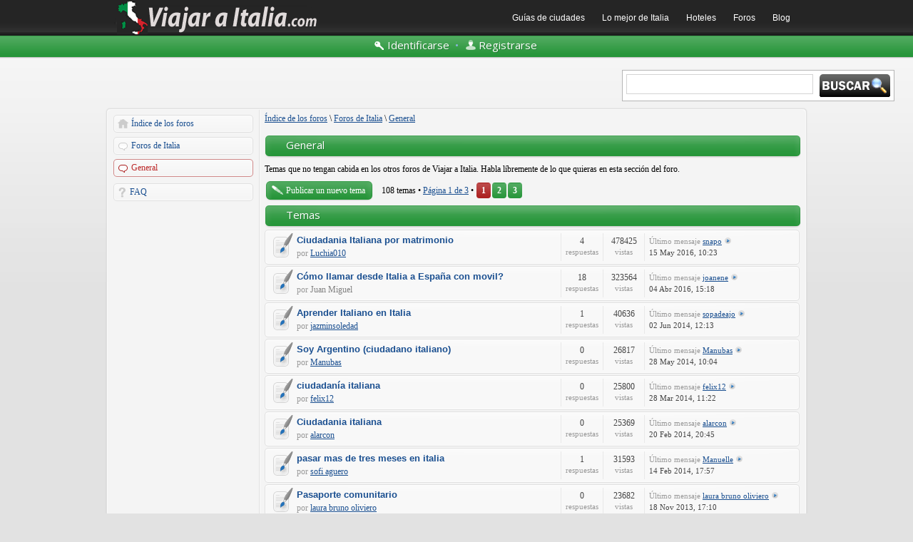

--- FILE ---
content_type: text/html; charset=UTF-8
request_url: https://foro.viajaraitalia.com/general-f6?sid=87137f1c07b3a29658283df5197e03bc
body_size: 10177
content:
<!DOCTYPE html>
<!--[if lt IE 8]><html dir="ltr" lang="es" class="ie oldie ie7"><![endif]-->
<!--[if IE 8]><html dir="ltr" lang="es" class="ie oldie"><![endif]-->
<!--[if gt IE 8]><html dir="ltr" lang="es" class="ie"><![endif]-->
<!--[if !(IE)]><!--><html dir="ltr" lang="es"><!--<![endif]-->
<head>

	<meta charset="UTF-8">
	
	
	<title>General &#45; Viajar a Italia.com</title>
	<link rel="icon" href="https://www.viajaraitalia.com/img/favicon.ico" type="image/x-icon" />
	<link rel="stylesheet" href="https://fonts.googleapis.com/css?family=Open+Sans:400,700&amp;subset=latin,cyrillic-ext,greek,greek-ext,latin-ext,vietnamese,cyrillic">
	<link rel="stylesheet" href="https://foro.viajaraitalia.com/style.php?id=6&amp;lang=es_x_tu&amp;sid=8e669a835dca6c2f509cf114374c9ca3">
	
		<link rel="stylesheet" href="https://foro.viajaraitalia.com/styles/art_helion/theme/es/translation.css">
	<script src="https://ajax.googleapis.com/ajax/libs/jquery/1.8.1/jquery.min.js"></script>

<script>

	var phpBB = {
		currentPage: '',
		themePath: 'https://foro.viajaraitalia.com/styles/art_helion/theme',
		lang: 'es'
	};

	var jump_page = 'Introduce el número de página al que desea saltar:';
	var on_page = '1';
	var per_page = '50';
	var base_url = 'https://foro.viajaraitalia.com/general-f6?sid=8e669a835dca6c2f509cf114374c9ca3';
	var style_cookie = 'phpBBstyle';
	var style_cookie_settings = '; path=/; domain=.viajaraitalia.com; secure';
	var onload_functions = new Array();
	var onunload_functions = new Array();

	/**
	* Find a member
	*/
	function find_username(url)
	{
		popup(url, 760, 570, '_usersearch');
		return false;
	}

	/**
	* New function for handling multiple calls to window.onload and window.unload by pentapenguin
	*/
	window.onload = function()
	{
		for (var i = 0; i < onload_functions.length; i++)
		{
			eval(onload_functions[i]);
		}
	};

	window.onunload = function()
	{
		for (var i = 0; i < onunload_functions.length; i++)
		{
			eval(onunload_functions[i]);
		}
	};

</script>
<script src="https://foro.viajaraitalia.com/styles/art_helion/template/forum_fn.min.js"></script>


<script>
window.onload = resizeimg;
function resizeimg()
{
	if (document.getElementsByTagName)
	{
		for (i=0; i<document.getElementsByTagName('img').length; i++)
		{
			im = document.getElementsByTagName('img')[i];
				if (im.width > 580)
				{
                  im.style.width = '580px';
                  eval("pop" + String(i) + " = new Function(\"pop = window.open('" + im.src + " ','fullscale','width=950,height=650,scrollbars=1,resizable=1'); pop.focus();\")");
                  eval("im.onclick = pop" + String(i) + ";");
                  if (document.all) im.style.cursor = 'hand';
                  if (!document.all) im.style.cursor = 'pointer';
                  im.title = 'Clic para agrandar la imagen';
				}
		}
	}
}
</script><script type="text/javascript">

	function countAdClick(id)
	{
	   loadXMLDoc('./ads/click.php?a=' + id);
	}

	function countAdView(id)
	{
	   loadXMLDoc('./ads/view.php?a=' + id);
	}

	function loadXMLDoc(url) {
	   req = false;
	   if(window.XMLHttpRequest) {
	      try {
	         req = new XMLHttpRequest();
	      } catch(e) {
	         req = false;
	      }
	   } else if(window.ActiveXObject) {
	      try {
	         req = new ActiveXObject("Msxml2.XMLHTTP");
	      } catch(e) {
	         try {
	            req = new ActiveXObject("Microsoft.XMLHTTP");
	         } catch(e) {
	            req = false;
	         }
	      }
	   }
	   if(req) {
	      req.open("GET", url, true);
	      req.send(null);
	   }
	}
</script>
</head>	
<body class="phpbb section-viewforum">
<!-- barra sup -->
<div id="superior1">
<div id="superior">
	<div class="superiorleft">
			<h4><a title="Viajes a Italia" href="https://www.viajaraitalia.com"><img 

src="https://www.viajaraitalia.com/img/logo.png" border="0" alt="Viajar a Italia" /></a></h4>
	</div>
	<div class="superiorright">
				<ul id="nave">
            <li><a title="Ciudades de Italia" href="https://www.viajaraitalia.com/ciudades-de-italia/">Gu&iacute;as de 

ciudades</a>
 
                <ul>
                    <li><a title="Viajes a Roma" href="https://www.viajaraitalia.com/roma/">Roma</a></li>
                    <li><a title="Viajes a Mil&aacute;n" 

href="https://www.viajaraitalia.com/milan/">Mil&aacute;n</a></li>
                    <li><a title="Viajes a Florencia" 

href="https://www.viajaraitalia.com/florencia/">Florencia</a></li>
		    <li><a title="Viajes a Venecia" href="https://www.viajaraitalia.com/venecia/">Venecia</a></li>
                    <li><a title="Viajes a N&aacute;poles" 

href="https://www.viajaraitalia.com/napoles/">N&aacute;poles</a></li>
                    <li><a title="Viajes a Tur&iacute;n" 

href="https://www.viajaraitalia.com/turin/">Tur&iacute;n</a></li>
                    <li><a title="Viajes a Bolonia" href="https://www.viajaraitalia.com/bolonia/">Bolonia</a></li>
		    <li><a title="Viajes a G&eacute;nova" 

href="https://www.viajaraitalia.com/genova/">G&eacute;nova</a></li>
                    <li><a title="Viajes a Palermo" href="https://www.viajaraitalia.com/palermo/">Palermo</a></li>
                    <li><a title="Viajes a Bari" href="https://www.viajaraitalia.com/bari/">Bari</a></li>
                    <li><a title="Viajes a Siena" href="https://www.viajaraitalia.com/siena/">Siena</a></li>
                </ul>
            </li>
 
	    <li><a title="Lo mejor de Italia" href="https://www.viajaraitalia.com/lo-mejor-de-italia/">Lo mejor de 

Italia</a>
<ul>
<li><a title="Cu&aacute;ndo viajar a Italia" href="https://www.viajaraitalia.com/cuando-viajar-a-italia/">Cu&aacute;ndo viajar a Italia</a></li>
<li><a title="Fiestas y eventos de Italia" 

href="https://www.viajaraitalia.com/fiestas-y-eventos-de-italia/">Fiestas y eventos de Italia</a></li>
<li><a title="La Roma Antigua" href="https://www.viajaraitalia.com/roma-antigua/">La Roma Antigua</a></li>
<li><a title="El Vaticano" href="https://www.viajaraitalia.com/ciudad-del-vaticano/">El Vaticano</a></li>
</ul>
</li>
 
<li><a title="Hoteles en Italia" href="https://www.viajaraitalia.com/hoteles-en-italia/">Hoteles</a>
<ul>
<li><a title="Hoteles en Roma" href="https://www.viajaraitalia.com/hoteles-en-roma/">Hoteles en Roma</a></li>
<li><a title="Hoteles en Mil&aacute;n" href="https://www.viajaraitalia.com/hoteles-en-milan/">Hoteles en 

Mil&aacute;n</a></li>
<li><a title="Hoteles en Florencia" href="https://www.viajaraitalia.com/hoteles-en-florencia/">Hoteles en 

Florencia</a></li>
<li><a title="Hoteles en Venecia" href="https://www.viajaraitalia.com/hoteles-en-venecia/">Hoteles en 

Venecia</a></li>
<li><a title="Hoteles en N&aacute;poles" href="https://www.viajaraitalia.com/hoteles-en-napoles/">Hoteles en 

N&aacute;poles</a></li>
<li><a title="Hoteles en Tur&iacute;n" href="https://www.viajaraitalia.com/hoteles-en-turin/">Hoteles en 

Tur&iacute;n</a></li>
<li><a title="Hoteles en Bolonia" href="https://www.viajaraitalia.com/hoteles-en-bolonia/">Hoteles en 

Bolonia</a></li>
<li><a title="Hoteles en G&eacute;nova" href="https://www.viajaraitalia.com/hoteles-en-genova/">Hoteles en 

G&eacute;nova</a></li>
<li><a title="Hoteles en Palermo" href="https://www.viajaraitalia.com/hoteles-en-palermo/">Hoteles en 

Palermo</a></li>
<li><a title="Hoteles en Siena" href="https://www.viajaraitalia.com/hoteles-en-siena/">Hoteles en Siena</a></li>
<li><a title="Hoteles en Bari" href="https://www.viajaraitalia.com/hoteles-en-bari/">Hoteles en Bari</a></li>
</ul>
</li>
            <li><a title="Foros de Italia" href="https://foro.viajaraitalia.com">Foros</a>
				<ul>
					<li><a title="Turismo en Italia" href="https://foro.viajaraitalia.com/turismo-en-italia-f1">Turismo en Italia</a></li>
					<li><a title="Vuelos y transporte" href="https://foro.viajaraitalia.com/vuelos-transporte-f3">Vuelos y transporte</a></li>
					<li><a title="Vivir en Italia" href="https://foro.viajaraitalia.com/vivir-en-italia-f4">Vivir en Italia</a></li>
					<li><a title="General" href="https://foro.viajaraitalia.com/general-f6">Foro General</a></li>
				</ul>
			</li>
            <li><a title="Blog de Italia" href="https://www.viajaraitalia.com/c/blog-de-italia/">Blog</a></li>
	</ul>
	</div> <!-- /superiorright -->
</div>
</div>
<!-- /barra sup -->

<div class="body-wrapper" id="wrap">


<div class="header-login">
	<div class="popup-trigger">
		<a href="https://foro.viajaraitalia.com/ucp.php?mode=login&amp;sid=8e669a835dca6c2f509cf114374c9ca3" class="header-menu menu-login"><span>Identificarse</span></a>
		<div class="popup">
			
				<form action="https://foro.viajaraitalia.com/ucp.php?mode=login&amp;sid=8e669a835dca6c2f509cf114374c9ca3" method="post" id="phpbb-header-login">
				<fieldset>
				<dl>
					<dt>Nombre de Usuario:</dt>
					<dd><input class="inputbox" type="text" name="username" value="" required></dd>
				</dl>
				<dl>
					<dt>Contraseña:</dt>
					<dd><input class="inputbox" type="password" name="password" value="" required></dd>
				</dl>
				<p class="nowrap right"><label><input type="checkbox" name="autologin"> Identificarse automáticamente en cada visita</label></p>
				<p class="right buttons">
					<input type="hidden" name="login" value="1" />
					<a href="javascript:void(0);" onclick="$('#phpbb-header-login').get(0).submit(); return false;" class="icon-login"><span></span>Identificarse</a>
				</p>
				</fieldset>
				</form>
			
		</div>
	</div>
	&bull;
	<a href="https://foro.viajaraitalia.com/ucp.php?mode=register&amp;sid=8e669a835dca6c2f509cf114374c9ca3" class="header-menu menu-register"><span>Registrarse</span></a>
</div>



<div class="logo">
<h1>General</h1>
</div>



<div id="busqueda">
<form action="https://www.viajaraitalia.com/buscar" id="cse-search-box">
<div class="formularioadsense">
    <input type="hidden" name="cx" value="partner-pub-0990833658589974:eyalv0i7i2s" />
    <input type="hidden" name="cof" value="FORID:11" />
    <input type="hidden" name="ie" value="UTF-8" />
    <input type="text" name="q" size="30" class="formadsense" />
    <input type="submit" name="sa" value="" class="botonadsense" />
  </div>
</form>
</div>

<div class="layout-outer">
<div class="forum-wrapper">
<div class="layout-wrapper">

	

<div class="layout-left">

	<!-- add menu from _menu.html -->

<ul class="menu">
	<li class="menu-item menu-home"><a href="https://foro.viajaraitalia.com/?sid=8e669a835dca6c2f509cf114374c9ca3">Índice de los foros</a></li>
	
		<li class="menu-item menu-forum"><a href="https://foro.viajaraitalia.com/foros-de-italia-f8?sid=8e669a835dca6c2f509cf114374c9ca3">Foros de Italia</a></li>
	
		<li class="menu-item menu-forum active"><a href="https://foro.viajaraitalia.com/general-f6?sid=8e669a835dca6c2f509cf114374c9ca3">General</a></li>
	
</ul>

<ul class="menu">
	
	<li class="menu-item menu-faq"><a href="https://foro.viajaraitalia.com/faq.php?sid=8e669a835dca6c2f509cf114374c9ca3">FAQ</a></li>
	
</ul>


<!--[if !(lt IE 8)]><!-->
<div style="text-align:center";>
<script async src="//pagead2.googlesyndication.com/pagead/js/adsbygoogle.js"></script>
<!-- Viajaraitalia.com-foro-lat 160x600 -->
<ins class="adsbygoogle"
     style="display:inline-block;width:160px;height:600px"
     data-ad-client="ca-pub-0990833658589974"
     data-ad-slot="8402461871"></ins>
<script>
(adsbygoogle = window.adsbygoogle || []).push({});
</script>
</div>
<!--<![endif]-->


	<!--
	<ul class="menu">
		<li class="menu-item menu-section"><p>Sample Links</p></li>
		<li class="menu-item"><a href="#">Normal Link</a></li>
		<li class="menu-item menu-home"><a href="#">Home</a></li>
		<li class="menu-item menu-forum"><a href="#">Forum</a></li>
		<li class="menu-item menu-pm"><a href="#">Private Message</a></li>
		<li class="menu-item menu-ucp"><a href="#">User Control Panel</a></li>
		<li class="menu-item menu-users"><a href="#">Users List</a></li>
		<li class="menu-item menu-login"><a href="#">Log In</a></li>
		<li class="menu-item menu-search"><a href="#">Search</a></li>
		<li class="menu-item menu-down"><a href="#">Down Arrow</a></li>
		<li class="menu-item menu-link"><a href="#">Link</a></li>
	</ul>
	-->

</div>
	
	<div class="layout-middle page-content">
<div class="breadcrumbs-pad">
	<div class="breadcrumbs">
					<a href="https://foro.viajaraitalia.com/?sid=8e669a835dca6c2f509cf114374c9ca3" accesskey="h" class="pathway">Índice de los foros</a>  <span class="sep">\</span> <a href="https://foro.viajaraitalia.com/foros-de-italia-f8?sid=8e669a835dca6c2f509cf114374c9ca3">Foros de Italia</a> <span class="sep">\</span> <a href="https://foro.viajaraitalia.com/general-f6?sid=8e669a835dca6c2f509cf114374c9ca3">General</a>
				</div>
	</div>

		<p></p>
		
<h2 class="header"><a href="https://foro.viajaraitalia.com/general-f6?sid=8e669a835dca6c2f509cf114374c9ca3">General</a></h2>

<div class="forodescripcion"><p>Temas que no tengan cabida en los otros foros de Viajar a Italia. Habla líbremente de lo que quieras en esta sección del foro.</p></div>


	<div class="topic-actions" >

	
		<div class="buttons">
			<div class="post-icon" title="Publicar un nuevo tema"><a href="https://foro.viajaraitalia.com/posting.php?mode=post&amp;f=6&amp;sid=8e669a835dca6c2f509cf114374c9ca3"><span></span>Publicar un nuevo tema</a></div>
		</div>
	
		<div class="pagination">
			108 temas &bull; <a href="#" onclick="jumpto(); return false;" title="Clic para saltar a página…">Página <strong>1</strong> de <strong>3</strong></a> &bull; <span><strong>1</strong><span class="page-sep">, </span><a href="https://foro.viajaraitalia.com/general-f6/page50?sid=8e669a835dca6c2f509cf114374c9ca3">2</a><span class="page-sep">, </span><a href="https://foro.viajaraitalia.com/general-f6/page100?sid=8e669a835dca6c2f509cf114374c9ca3">3</a></span>
		</div>
	

	</div>

		<div class="forumbg">
		<div class="inner"><span class="corners-top"><span></span></span>
		<ul class="topiclist">
			<li class="header">
				<dl class="icon">
					<dt>Temas</dt>
					<dd class="posts">Respuestas</dd>
					<dd class="views">Vistas</dd>
					<dd class="lastpost"><span>Último mensaje</span></dd>
				</dl>
			</li>
		</ul>
		<ul class="topiclist topics">
	

		<li class="row row-outer bg1"><div class="row-wrap row-top"><span class="row-left"></span><span class="row-right"></span></div><div class="row-wrap row-left"><div class="row-wrap row-right"><div class="row-inner">
			<dl class="icon" style="background-image: url(https://foro.viajaraitalia.com/styles/art_helion/imageset/folder_read.png); background-repeat: no-repeat;">
				<dt title="No hay mensajes sin leer"><a href="https://foro.viajaraitalia.com/ciudadania-italiana-por-matrimonio-it3962?sid=8e669a835dca6c2f509cf114374c9ca3" class="topictitle">Ciudadania Italiana por matrimonio</a>
					
					<br />
					<span class="by">por</span> <a href="https://foro.viajaraitalia.com/member10296.html?sid=8e669a835dca6c2f509cf114374c9ca3">Luchia010</a> 
				</dt>
				<dd class="posts">4 <dfn>Respuestas</dfn></dd>
				<dd class="views">478425 <dfn>Vistas</dfn></dd>
				<dd class="lastpost"><span><dfn>Último mensaje</dfn> <a href="https://foro.viajaraitalia.com/member12342.html?sid=8e669a835dca6c2f509cf114374c9ca3">snapo</a>
					<a href="https://foro.viajaraitalia.com/post25283.html?sid=8e669a835dca6c2f509cf114374c9ca3#p25283"><img src="https://foro.viajaraitalia.com/styles/art_helion/imageset/icon_topic_latest.png" width="11" height="9" alt="Ver último mensaje" title="Ver último mensaje" /></a> <br />15 May 2016, 10:23</span>
				</dd>
			</dl>
		</div></div></div><div class="row-wrap row-bottom"><span class="row-left"></span><span class="row-right"></span></div></li>

	

		<li class="row row-outer bg2"><div class="row-wrap row-top"><span class="row-left"></span><span class="row-right"></span></div><div class="row-wrap row-left"><div class="row-wrap row-right"><div class="row-inner">
			<dl class="icon" style="background-image: url(https://foro.viajaraitalia.com/styles/art_helion/imageset/folder_read.png); background-repeat: no-repeat;">
				<dt title="No hay mensajes sin leer"><a href="https://foro.viajaraitalia.com/como-llamar-desde-italia-a-espana-con-movil-it38?sid=8e669a835dca6c2f509cf114374c9ca3" class="topictitle">Cómo llamar desde Italia a España con movil?</a>
					
					<br />
					<span class="by">por</span> Juan Miguel 
				</dt>
				<dd class="posts">18 <dfn>Respuestas</dfn></dd>
				<dd class="views">323564 <dfn>Vistas</dfn></dd>
				<dd class="lastpost"><span><dfn>Último mensaje</dfn> <a href="https://foro.viajaraitalia.com/member12331.html?sid=8e669a835dca6c2f509cf114374c9ca3">joanene</a>
					<a href="https://foro.viajaraitalia.com/post25276.html?sid=8e669a835dca6c2f509cf114374c9ca3#p25276"><img src="https://foro.viajaraitalia.com/styles/art_helion/imageset/icon_topic_latest.png" width="11" height="9" alt="Ver último mensaje" title="Ver último mensaje" /></a> <br />04 Abr 2016, 15:18</span>
				</dd>
			</dl>
		</div></div></div><div class="row-wrap row-bottom"><span class="row-left"></span><span class="row-right"></span></div></li>

	

		<li class="row row-outer bg1"><div class="row-wrap row-top"><span class="row-left"></span><span class="row-right"></span></div><div class="row-wrap row-left"><div class="row-wrap row-right"><div class="row-inner">
			<dl class="icon" style="background-image: url(https://foro.viajaraitalia.com/styles/art_helion/imageset/folder_read.png); background-repeat: no-repeat;">
				<dt title="No hay mensajes sin leer"><a href="https://foro.viajaraitalia.com/aprender-italiano-en-italia-it9993?sid=8e669a835dca6c2f509cf114374c9ca3" class="topictitle">Aprender Italiano en Italia</a>
					
					<br />
					<span class="by">por</span> <a href="https://foro.viajaraitalia.com/member11115.html?sid=8e669a835dca6c2f509cf114374c9ca3">jazminsoledad</a> 
				</dt>
				<dd class="posts">1 <dfn>Respuestas</dfn></dd>
				<dd class="views">40636 <dfn>Vistas</dfn></dd>
				<dd class="lastpost"><span><dfn>Último mensaje</dfn> <a href="https://foro.viajaraitalia.com/member11113.html?sid=8e669a835dca6c2f509cf114374c9ca3">sopadeajo</a>
					<a href="https://foro.viajaraitalia.com/post13142.html?sid=8e669a835dca6c2f509cf114374c9ca3#p13142"><img src="https://foro.viajaraitalia.com/styles/art_helion/imageset/icon_topic_latest.png" width="11" height="9" alt="Ver último mensaje" title="Ver último mensaje" /></a> <br />02 Jun 2014, 12:13</span>
				</dd>
			</dl>
		</div></div></div><div class="row-wrap row-bottom"><span class="row-left"></span><span class="row-right"></span></div></li>

	

		<li class="row row-outer bg2"><div class="row-wrap row-top"><span class="row-left"></span><span class="row-right"></span></div><div class="row-wrap row-left"><div class="row-wrap row-right"><div class="row-inner">
			<dl class="icon" style="background-image: url(https://foro.viajaraitalia.com/styles/art_helion/imageset/folder_read.png); background-repeat: no-repeat;">
				<dt title="No hay mensajes sin leer"><a href="https://foro.viajaraitalia.com/soy-argentino-ciudadano-italiano-it9994?sid=8e669a835dca6c2f509cf114374c9ca3" class="topictitle">Soy Argentino (ciudadano italiano)</a>
					
					<br />
					<span class="by">por</span> <a href="https://foro.viajaraitalia.com/member11117.html?sid=8e669a835dca6c2f509cf114374c9ca3">Manubas</a> 
				</dt>
				<dd class="posts">0 <dfn>Respuestas</dfn></dd>
				<dd class="views">26817 <dfn>Vistas</dfn></dd>
				<dd class="lastpost"><span><dfn>Último mensaje</dfn> <a href="https://foro.viajaraitalia.com/member11117.html?sid=8e669a835dca6c2f509cf114374c9ca3">Manubas</a>
					<a href="https://foro.viajaraitalia.com/post13141.html?sid=8e669a835dca6c2f509cf114374c9ca3#p13141"><img src="https://foro.viajaraitalia.com/styles/art_helion/imageset/icon_topic_latest.png" width="11" height="9" alt="Ver último mensaje" title="Ver último mensaje" /></a> <br />28 May 2014, 10:04</span>
				</dd>
			</dl>
		</div></div></div><div class="row-wrap row-bottom"><span class="row-left"></span><span class="row-right"></span></div></li>

	

		<li class="row row-outer bg1"><div class="row-wrap row-top"><span class="row-left"></span><span class="row-right"></span></div><div class="row-wrap row-left"><div class="row-wrap row-right"><div class="row-inner">
			<dl class="icon" style="background-image: url(https://foro.viajaraitalia.com/styles/art_helion/imageset/folder_read.png); background-repeat: no-repeat;">
				<dt title="No hay mensajes sin leer"><a href="https://foro.viajaraitalia.com/ciudadania-italiana-it9988?sid=8e669a835dca6c2f509cf114374c9ca3" class="topictitle">ciudadanía italiana</a>
					
					<br />
					<span class="by">por</span> <a href="https://foro.viajaraitalia.com/member11105.html?sid=8e669a835dca6c2f509cf114374c9ca3">felix12</a> 
				</dt>
				<dd class="posts">0 <dfn>Respuestas</dfn></dd>
				<dd class="views">25800 <dfn>Vistas</dfn></dd>
				<dd class="lastpost"><span><dfn>Último mensaje</dfn> <a href="https://foro.viajaraitalia.com/member11105.html?sid=8e669a835dca6c2f509cf114374c9ca3">felix12</a>
					<a href="https://foro.viajaraitalia.com/post13135.html?sid=8e669a835dca6c2f509cf114374c9ca3#p13135"><img src="https://foro.viajaraitalia.com/styles/art_helion/imageset/icon_topic_latest.png" width="11" height="9" alt="Ver último mensaje" title="Ver último mensaje" /></a> <br />28 Mar 2014, 11:22</span>
				</dd>
			</dl>
		</div></div></div><div class="row-wrap row-bottom"><span class="row-left"></span><span class="row-right"></span></div></li>

	

		<li class="row row-outer bg2"><div class="row-wrap row-top"><span class="row-left"></span><span class="row-right"></span></div><div class="row-wrap row-left"><div class="row-wrap row-right"><div class="row-inner">
			<dl class="icon" style="background-image: url(https://foro.viajaraitalia.com/styles/art_helion/imageset/folder_read.png); background-repeat: no-repeat;">
				<dt title="No hay mensajes sin leer"><a href="https://foro.viajaraitalia.com/ciudadania-italiana-it9982?sid=8e669a835dca6c2f509cf114374c9ca3" class="topictitle">Ciudadania italiana</a>
					
					<br />
					<span class="by">por</span> <a href="https://foro.viajaraitalia.com/member11098.html?sid=8e669a835dca6c2f509cf114374c9ca3">alarcon</a> 
				</dt>
				<dd class="posts">0 <dfn>Respuestas</dfn></dd>
				<dd class="views">25369 <dfn>Vistas</dfn></dd>
				<dd class="lastpost"><span><dfn>Último mensaje</dfn> <a href="https://foro.viajaraitalia.com/member11098.html?sid=8e669a835dca6c2f509cf114374c9ca3">alarcon</a>
					<a href="https://foro.viajaraitalia.com/post13129.html?sid=8e669a835dca6c2f509cf114374c9ca3#p13129"><img src="https://foro.viajaraitalia.com/styles/art_helion/imageset/icon_topic_latest.png" width="11" height="9" alt="Ver último mensaje" title="Ver último mensaje" /></a> <br />20 Feb 2014, 20:45</span>
				</dd>
			</dl>
		</div></div></div><div class="row-wrap row-bottom"><span class="row-left"></span><span class="row-right"></span></div></li>

	

		<li class="row row-outer bg1"><div class="row-wrap row-top"><span class="row-left"></span><span class="row-right"></span></div><div class="row-wrap row-left"><div class="row-wrap row-right"><div class="row-inner">
			<dl class="icon" style="background-image: url(https://foro.viajaraitalia.com/styles/art_helion/imageset/folder_read.png); background-repeat: no-repeat;">
				<dt title="No hay mensajes sin leer"><a href="https://foro.viajaraitalia.com/pasar-mas-de-tres-meses-en-italia-it3966?sid=8e669a835dca6c2f509cf114374c9ca3" class="topictitle">pasar mas de tres meses en italia</a>
					
					<br />
					<span class="by">por</span> <a href="https://foro.viajaraitalia.com/member10300.html?sid=8e669a835dca6c2f509cf114374c9ca3">sofi aguero</a> 
				</dt>
				<dd class="posts">1 <dfn>Respuestas</dfn></dd>
				<dd class="views">31593 <dfn>Vistas</dfn></dd>
				<dd class="lastpost"><span><dfn>Último mensaje</dfn> <a href="https://foro.viajaraitalia.com/member11096.html?sid=8e669a835dca6c2f509cf114374c9ca3">Manuelle</a>
					<a href="https://foro.viajaraitalia.com/post13127.html?sid=8e669a835dca6c2f509cf114374c9ca3#p13127"><img src="https://foro.viajaraitalia.com/styles/art_helion/imageset/icon_topic_latest.png" width="11" height="9" alt="Ver último mensaje" title="Ver último mensaje" /></a> <br />14 Feb 2014, 17:57</span>
				</dd>
			</dl>
		</div></div></div><div class="row-wrap row-bottom"><span class="row-left"></span><span class="row-right"></span></div></li>

	

		<li class="row row-outer bg2"><div class="row-wrap row-top"><span class="row-left"></span><span class="row-right"></span></div><div class="row-wrap row-left"><div class="row-wrap row-right"><div class="row-inner">
			<dl class="icon" style="background-image: url(https://foro.viajaraitalia.com/styles/art_helion/imageset/folder_read.png); background-repeat: no-repeat;">
				<dt title="No hay mensajes sin leer"><a href="https://foro.viajaraitalia.com/pasaporte-comunitario-it3969?sid=8e669a835dca6c2f509cf114374c9ca3" class="topictitle">Pasaporte comunitario</a>
					
					<br />
					<span class="by">por</span> <a href="https://foro.viajaraitalia.com/member10313.html?sid=8e669a835dca6c2f509cf114374c9ca3">laura bruno oliviero</a> 
				</dt>
				<dd class="posts">0 <dfn>Respuestas</dfn></dd>
				<dd class="views">23682 <dfn>Vistas</dfn></dd>
				<dd class="lastpost"><span><dfn>Último mensaje</dfn> <a href="https://foro.viajaraitalia.com/member10313.html?sid=8e669a835dca6c2f509cf114374c9ca3">laura bruno oliviero</a>
					<a href="https://foro.viajaraitalia.com/post7023.html?sid=8e669a835dca6c2f509cf114374c9ca3#p7023"><img src="https://foro.viajaraitalia.com/styles/art_helion/imageset/icon_topic_latest.png" width="11" height="9" alt="Ver último mensaje" title="Ver último mensaje" /></a> <br />18 Nov 2013, 17:10</span>
				</dd>
			</dl>
		</div></div></div><div class="row-wrap row-bottom"><span class="row-left"></span><span class="row-right"></span></div></li>

	

		<li class="row row-outer bg1"><div class="row-wrap row-top"><span class="row-left"></span><span class="row-right"></span></div><div class="row-wrap row-left"><div class="row-wrap row-right"><div class="row-inner">
			<dl class="icon" style="background-image: url(https://foro.viajaraitalia.com/styles/art_helion/imageset/folder_read.png); background-repeat: no-repeat;">
				<dt title="No hay mensajes sin leer"><a href="https://foro.viajaraitalia.com/reconocimiento-ciudadania-it3964?sid=8e669a835dca6c2f509cf114374c9ca3" class="topictitle">reconocimiento ciudadania</a>
					
					<br />
					<span class="by">por</span> <a href="https://foro.viajaraitalia.com/member10301.html?sid=8e669a835dca6c2f509cf114374c9ca3">adrianamarini</a> 
				</dt>
				<dd class="posts">1 <dfn>Respuestas</dfn></dd>
				<dd class="views">25537 <dfn>Vistas</dfn></dd>
				<dd class="lastpost"><span><dfn>Último mensaje</dfn> <a href="https://foro.viajaraitalia.com/member10311.html?sid=8e669a835dca6c2f509cf114374c9ca3">Elide Angeleri</a>
					<a href="https://foro.viajaraitalia.com/post7022.html?sid=8e669a835dca6c2f509cf114374c9ca3#p7022"><img src="https://foro.viajaraitalia.com/styles/art_helion/imageset/icon_topic_latest.png" width="11" height="9" alt="Ver último mensaje" title="Ver último mensaje" /></a> <br />18 Nov 2013, 13:39</span>
				</dd>
			</dl>
		</div></div></div><div class="row-wrap row-bottom"><span class="row-left"></span><span class="row-right"></span></div></li>

	

		<li class="row row-outer bg2"><div class="row-wrap row-top"><span class="row-left"></span><span class="row-right"></span></div><div class="row-wrap row-left"><div class="row-wrap row-right"><div class="row-inner">
			<dl class="icon" style="background-image: url(https://foro.viajaraitalia.com/styles/art_helion/imageset/folder_read.png); background-repeat: no-repeat;">
				<dt title="No hay mensajes sin leer"><a href="https://foro.viajaraitalia.com/aprender-el-idioma-italiano-leccion-1-el-alfabeto-it974?sid=8e669a835dca6c2f509cf114374c9ca3" class="topictitle">Aprender el idioma Italiano, lección 1: El alfabeto</a>
					
					<br />
					<span class="by">por</span> <a href="https://foro.viajaraitalia.com/member3537.html?sid=8e669a835dca6c2f509cf114374c9ca3">Marco Crovetto</a> 
				</dt>
				<dd class="posts">2 <dfn>Respuestas</dfn></dd>
				<dd class="views">694369 <dfn>Vistas</dfn></dd>
				<dd class="lastpost"><span><dfn>Último mensaje</dfn> <a href="https://foro.viajaraitalia.com/member10309.html?sid=8e669a835dca6c2f509cf114374c9ca3">Jose.D.</a>
					<a href="https://foro.viajaraitalia.com/post7020.html?sid=8e669a835dca6c2f509cf114374c9ca3#p7020"><img src="https://foro.viajaraitalia.com/styles/art_helion/imageset/icon_topic_latest.png" width="11" height="9" alt="Ver último mensaje" title="Ver último mensaje" /></a> <br />12 Nov 2013, 06:35</span>
				</dd>
			</dl>
		</div></div></div><div class="row-wrap row-bottom"><span class="row-left"></span><span class="row-right"></span></div></li>

	

		<li class="row row-outer bg1"><div class="row-wrap row-top"><span class="row-left"></span><span class="row-right"></span></div><div class="row-wrap row-left"><div class="row-wrap row-right"><div class="row-inner">
			<dl class="icon" style="background-image: url(https://foro.viajaraitalia.com/styles/art_helion/imageset/folder_read.png); background-repeat: no-repeat;">
				<dt title="No hay mensajes sin leer"><a href="https://foro.viajaraitalia.com/que-puedo-hacer-en-mi-situacion-deseo-trabajar-y-vivir-en-italia-it3914?sid=8e669a835dca6c2f509cf114374c9ca3" class="topictitle">¿Que puedo hacer en mi situación?, deseo trabajar y vivir en Italia</a>
					
					<br />
					<span class="by">por</span> <a href="https://foro.viajaraitalia.com/member10158.html?sid=8e669a835dca6c2f509cf114374c9ca3">josa1111</a> 
				</dt>
				<dd class="posts">3 <dfn>Respuestas</dfn></dd>
				<dd class="views">170332 <dfn>Vistas</dfn></dd>
				<dd class="lastpost"><span><dfn>Último mensaje</dfn> <a href="https://foro.viajaraitalia.com/member10309.html?sid=8e669a835dca6c2f509cf114374c9ca3">Jose.D.</a>
					<a href="https://foro.viajaraitalia.com/post7019.html?sid=8e669a835dca6c2f509cf114374c9ca3#p7019"><img src="https://foro.viajaraitalia.com/styles/art_helion/imageset/icon_topic_latest.png" width="11" height="9" alt="Ver último mensaje" title="Ver último mensaje" /></a> <br />12 Nov 2013, 06:32</span>
				</dd>
			</dl>
		</div></div></div><div class="row-wrap row-bottom"><span class="row-left"></span><span class="row-right"></span></div></li>

	

		<li class="row row-outer bg2"><div class="row-wrap row-top"><span class="row-left"></span><span class="row-right"></span></div><div class="row-wrap row-left"><div class="row-wrap row-right"><div class="row-inner">
			<dl class="icon" style="background-image: url(https://foro.viajaraitalia.com/styles/art_helion/imageset/folder_read.png); background-repeat: no-repeat;">
				<dt title="No hay mensajes sin leer"><a href="https://foro.viajaraitalia.com/solicitud-de-acta-de-matrimonio-a-torino-italia-it3963?sid=8e669a835dca6c2f509cf114374c9ca3" class="topictitle">solicitud de acta de matrimonio a Torino italia</a>
					
					<br />
					<span class="by">por</span> <a href="https://foro.viajaraitalia.com/member10297.html?sid=8e669a835dca6c2f509cf114374c9ca3">danielesqui</a> 
				</dt>
				<dd class="posts">0 <dfn>Respuestas</dfn></dd>
				<dd class="views">50625 <dfn>Vistas</dfn></dd>
				<dd class="lastpost"><span><dfn>Último mensaje</dfn> <a href="https://foro.viajaraitalia.com/member10297.html?sid=8e669a835dca6c2f509cf114374c9ca3">danielesqui</a>
					<a href="https://foro.viajaraitalia.com/post7012.html?sid=8e669a835dca6c2f509cf114374c9ca3#p7012"><img src="https://foro.viajaraitalia.com/styles/art_helion/imageset/icon_topic_latest.png" width="11" height="9" alt="Ver último mensaje" title="Ver último mensaje" /></a> <br />07 Oct 2013, 12:44</span>
				</dd>
			</dl>
		</div></div></div><div class="row-wrap row-bottom"><span class="row-left"></span><span class="row-right"></span></div></li>

	

		<li class="row row-outer bg1"><div class="row-wrap row-top"><span class="row-left"></span><span class="row-right"></span></div><div class="row-wrap row-left"><div class="row-wrap row-right"><div class="row-inner">
			<dl class="icon" style="background-image: url(https://foro.viajaraitalia.com/styles/art_helion/imageset/folder_read.png); background-repeat: no-repeat;">
				<dt title="No hay mensajes sin leer"><a href="https://foro.viajaraitalia.com/estudiar-italiano-en-italia-it755?sid=8e669a835dca6c2f509cf114374c9ca3" class="topictitle">ESTUDIAR ITALIANO EN ITALIA</a>
					
					<br />
					<span class="by">por</span> <a href="https://foro.viajaraitalia.com/member957.html?sid=8e669a835dca6c2f509cf114374c9ca3">itxaso</a> 
				</dt>
				<dd class="posts">3 <dfn>Respuestas</dfn></dd>
				<dd class="views">53432 <dfn>Vistas</dfn></dd>
				<dd class="lastpost"><span><dfn>Último mensaje</dfn> <a href="https://foro.viajaraitalia.com/member10293.html?sid=8e669a835dca6c2f509cf114374c9ca3">ELENAG</a>
					<a href="https://foro.viajaraitalia.com/post7002.html?sid=8e669a835dca6c2f509cf114374c9ca3#p7002"><img src="https://foro.viajaraitalia.com/styles/art_helion/imageset/icon_topic_latest.png" width="11" height="9" alt="Ver último mensaje" title="Ver último mensaje" /></a> <br />24 Sep 2013, 07:31</span>
				</dd>
			</dl>
		</div></div></div><div class="row-wrap row-bottom"><span class="row-left"></span><span class="row-right"></span></div></li>

	

		<li class="row row-outer bg2"><div class="row-wrap row-top"><span class="row-left"></span><span class="row-right"></span></div><div class="row-wrap row-left"><div class="row-wrap row-right"><div class="row-inner">
			<dl class="icon" style="background-image: url(https://foro.viajaraitalia.com/styles/art_helion/imageset/folder_read.png); background-repeat: no-repeat;">
				<dt title="No hay mensajes sin leer"><a href="https://foro.viajaraitalia.com/los-20-apellidos-mas-frecuentes-en-italia-it1098?sid=8e669a835dca6c2f509cf114374c9ca3" class="topictitle">Los 20 apellidos más frecuentes en Italia</a>
					
					<br />
					<span class="by">por</span> <a href="https://foro.viajaraitalia.com/member3537.html?sid=8e669a835dca6c2f509cf114374c9ca3">Marco Crovetto</a> 
				</dt>
				<dd class="posts">2 <dfn>Respuestas</dfn></dd>
				<dd class="views">742974 <dfn>Vistas</dfn></dd>
				<dd class="lastpost"><span><dfn>Último mensaje</dfn> <a href="https://foro.viajaraitalia.com/member10256.html?sid=8e669a835dca6c2f509cf114374c9ca3">jose maikel rossi</a>
					<a href="https://foro.viajaraitalia.com/post6966.html?sid=8e669a835dca6c2f509cf114374c9ca3#p6966"><img src="https://foro.viajaraitalia.com/styles/art_helion/imageset/icon_topic_latest.png" width="11" height="9" alt="Ver último mensaje" title="Ver último mensaje" /></a> <br />03 Ago 2013, 18:55</span>
				</dd>
			</dl>
		</div></div></div><div class="row-wrap row-bottom"><span class="row-left"></span><span class="row-right"></span></div></li>

	

		<li class="row row-outer bg1"><div class="row-wrap row-top"><span class="row-left"></span><span class="row-right"></span></div><div class="row-wrap row-left"><div class="row-wrap row-right"><div class="row-inner">
			<dl class="icon" style="background-image: url(https://foro.viajaraitalia.com/styles/art_helion/imageset/folder_read.png); background-repeat: no-repeat;">
				<dt title="No hay mensajes sin leer"><a href="https://foro.viajaraitalia.com/recidencia-proxima-al-hospital-oncologia-milano-it3944?sid=8e669a835dca6c2f509cf114374c9ca3" class="topictitle">Recidencia Proxima al Hospital Oncologia Milano</a>
					
					<br />
					<span class="by">por</span> <a href="https://foro.viajaraitalia.com/member10238.html?sid=8e669a835dca6c2f509cf114374c9ca3">latifa</a> 
				</dt>
				<dd class="posts">0 <dfn>Respuestas</dfn></dd>
				<dd class="views">65653 <dfn>Vistas</dfn></dd>
				<dd class="lastpost"><span><dfn>Último mensaje</dfn> <a href="https://foro.viajaraitalia.com/member10238.html?sid=8e669a835dca6c2f509cf114374c9ca3">latifa</a>
					<a href="https://foro.viajaraitalia.com/post6955.html?sid=8e669a835dca6c2f509cf114374c9ca3#p6955"><img src="https://foro.viajaraitalia.com/styles/art_helion/imageset/icon_topic_latest.png" width="11" height="9" alt="Ver último mensaje" title="Ver último mensaje" /></a> <br />16 Jul 2013, 18:32</span>
				</dd>
			</dl>
		</div></div></div><div class="row-wrap row-bottom"><span class="row-left"></span><span class="row-right"></span></div></li>

	

		<li class="row row-outer bg2"><div class="row-wrap row-top"><span class="row-left"></span><span class="row-right"></span></div><div class="row-wrap row-left"><div class="row-wrap row-right"><div class="row-inner">
			<dl class="icon" style="background-image: url(https://foro.viajaraitalia.com/styles/art_helion/imageset/folder_read.png); background-repeat: no-repeat;">
				<dt title="No hay mensajes sin leer"><a href="https://foro.viajaraitalia.com/ubicar-a-giorgio-sarlt-o-su-hermano-michelle-it3943?sid=8e669a835dca6c2f509cf114374c9ca3" class="topictitle">ubicar a giorgio sarlt o su hermano michelle</a>
					
					<br />
					<span class="by">por</span> <a href="https://foro.viajaraitalia.com/member10236.html?sid=8e669a835dca6c2f509cf114374c9ca3">TAMARA ALVIZU</a> 
				</dt>
				<dd class="posts">0 <dfn>Respuestas</dfn></dd>
				<dd class="views">42054 <dfn>Vistas</dfn></dd>
				<dd class="lastpost"><span><dfn>Último mensaje</dfn> <a href="https://foro.viajaraitalia.com/member10236.html?sid=8e669a835dca6c2f509cf114374c9ca3">TAMARA ALVIZU</a>
					<a href="https://foro.viajaraitalia.com/post6954.html?sid=8e669a835dca6c2f509cf114374c9ca3#p6954"><img src="https://foro.viajaraitalia.com/styles/art_helion/imageset/icon_topic_latest.png" width="11" height="9" alt="Ver último mensaje" title="Ver último mensaje" /></a> <br />15 Jul 2013, 12:05</span>
				</dd>
			</dl>
		</div></div></div><div class="row-wrap row-bottom"><span class="row-left"></span><span class="row-right"></span></div></li>

	

		<li class="row row-outer bg1"><div class="row-wrap row-top"><span class="row-left"></span><span class="row-right"></span></div><div class="row-wrap row-left"><div class="row-wrap row-right"><div class="row-inner">
			<dl class="icon" style="background-image: url(https://foro.viajaraitalia.com/styles/art_helion/imageset/folder_read.png); background-repeat: no-repeat;">
				<dt title="No hay mensajes sin leer"><a href="https://foro.viajaraitalia.com/viajar-a-italia-it3928?sid=8e669a835dca6c2f509cf114374c9ca3" class="topictitle">VIAJAR A ITALIA</a>
					
					<br />
					<span class="by">por</span> <a href="https://foro.viajaraitalia.com/member10204.html?sid=8e669a835dca6c2f509cf114374c9ca3">elpalomo28</a> 
				</dt>
				<dd class="posts">0 <dfn>Respuestas</dfn></dd>
				<dd class="views">26403 <dfn>Vistas</dfn></dd>
				<dd class="lastpost"><span><dfn>Último mensaje</dfn> <a href="https://foro.viajaraitalia.com/member10204.html?sid=8e669a835dca6c2f509cf114374c9ca3">elpalomo28</a>
					<a href="https://foro.viajaraitalia.com/post6925.html?sid=8e669a835dca6c2f509cf114374c9ca3#p6925"><img src="https://foro.viajaraitalia.com/styles/art_helion/imageset/icon_topic_latest.png" width="11" height="9" alt="Ver último mensaje" title="Ver último mensaje" /></a> <br />01 Jun 2013, 18:49</span>
				</dd>
			</dl>
		</div></div></div><div class="row-wrap row-bottom"><span class="row-left"></span><span class="row-right"></span></div></li>

	

		<li class="row row-outer bg2"><div class="row-wrap row-top"><span class="row-left"></span><span class="row-right"></span></div><div class="row-wrap row-left"><div class="row-wrap row-right"><div class="row-inner">
			<dl class="icon" style="background-image: url(https://foro.viajaraitalia.com/styles/art_helion/imageset/folder_read.png); background-repeat: no-repeat;">
				<dt title="No hay mensajes sin leer"><a href="https://foro.viajaraitalia.com/visa-schengen-para-colombianos-solicitud-it940?sid=8e669a835dca6c2f509cf114374c9ca3" class="topictitle">Visa schengen para colombianos - Solicitud</a>
					
					<br />
					<span class="by">por</span> Jean Crhis. 
				</dt>
				<dd class="posts">3 <dfn>Respuestas</dfn></dd>
				<dd class="views">38562 <dfn>Vistas</dfn></dd>
				<dd class="lastpost"><span><dfn>Último mensaje</dfn> <a href="https://foro.viajaraitalia.com/member9062.html?sid=8e669a835dca6c2f509cf114374c9ca3">Johan Martín</a>
					<a href="https://foro.viajaraitalia.com/post6918.html?sid=8e669a835dca6c2f509cf114374c9ca3#p6918"><img src="https://foro.viajaraitalia.com/styles/art_helion/imageset/icon_topic_latest.png" width="11" height="9" alt="Ver último mensaje" title="Ver último mensaje" /></a> <br />21 May 2013, 10:14</span>
				</dd>
			</dl>
		</div></div></div><div class="row-wrap row-bottom"><span class="row-left"></span><span class="row-right"></span></div></li>

	

		<li class="row row-outer bg1"><div class="row-wrap row-top"><span class="row-left"></span><span class="row-right"></span></div><div class="row-wrap row-left"><div class="row-wrap row-right"><div class="row-inner">
			<dl class="icon" style="background-image: url(https://foro.viajaraitalia.com/styles/art_helion/imageset/folder_read.png); background-repeat: no-repeat;">
				<dt title="No hay mensajes sin leer"><a href="https://foro.viajaraitalia.com/a-roma-en-abril-2013-quien-va-it3896?sid=8e669a835dca6c2f509cf114374c9ca3" class="topictitle">A Roma en Abril 2013, quien va?.</a>
					
					<br />
					<img src="https://foro.viajaraitalia.com/styles/art_helion/imageset/attachment.png" width="5" height="10" alt="Adjunto(s)" title="Adjunto(s)" /> <span class="by">por</span> <a href="https://foro.viajaraitalia.com/member10134.html?sid=8e669a835dca6c2f509cf114374c9ca3">kmt</a> 
				</dt>
				<dd class="posts">1 <dfn>Respuestas</dfn></dd>
				<dd class="views">52059 <dfn>Vistas</dfn></dd>
				<dd class="lastpost"><span><dfn>Último mensaje</dfn> <a href="https://foro.viajaraitalia.com/member8962.html?sid=8e669a835dca6c2f509cf114374c9ca3">Piero del Alva</a>
					<a href="https://foro.viajaraitalia.com/post6862.html?sid=8e669a835dca6c2f509cf114374c9ca3#p6862"><img src="https://foro.viajaraitalia.com/styles/art_helion/imageset/icon_topic_latest.png" width="11" height="9" alt="Ver último mensaje" title="Ver último mensaje" /></a> <br />20 Mar 2013, 17:06</span>
				</dd>
			</dl>
		</div></div></div><div class="row-wrap row-bottom"><span class="row-left"></span><span class="row-right"></span></div></li>

	

		<li class="row row-outer bg2"><div class="row-wrap row-top"><span class="row-left"></span><span class="row-right"></span></div><div class="row-wrap row-left"><div class="row-wrap row-right"><div class="row-inner">
			<dl class="icon" style="background-image: url(https://foro.viajaraitalia.com/styles/art_helion/imageset/folder_read.png); background-repeat: no-repeat;">
				<dt title="No hay mensajes sin leer"><a href="https://foro.viajaraitalia.com/informacion-general-de-sicilia-it3409?sid=8e669a835dca6c2f509cf114374c9ca3" class="topictitle">Información general de Sicilia</a>
					
					<br />
					<span class="by">por</span> <a href="https://foro.viajaraitalia.com/member9482.html?sid=8e669a835dca6c2f509cf114374c9ca3">Melissa</a> 
				</dt>
				<dd class="posts">1 <dfn>Respuestas</dfn></dd>
				<dd class="views">30581 <dfn>Vistas</dfn></dd>
				<dd class="lastpost"><span><dfn>Último mensaje</dfn> <a href="https://foro.viajaraitalia.com/member8930.html?sid=8e669a835dca6c2f509cf114374c9ca3">Antonela</a>
					<a href="https://foro.viajaraitalia.com/post6827.html?sid=8e669a835dca6c2f509cf114374c9ca3#p6827"><img src="https://foro.viajaraitalia.com/styles/art_helion/imageset/icon_topic_latest.png" width="11" height="9" alt="Ver último mensaje" title="Ver último mensaje" /></a> <br />01 Mar 2013, 15:53</span>
				</dd>
			</dl>
		</div></div></div><div class="row-wrap row-bottom"><span class="row-left"></span><span class="row-right"></span></div></li>

	

		<li class="row row-outer bg1"><div class="row-wrap row-top"><span class="row-left"></span><span class="row-right"></span></div><div class="row-wrap row-left"><div class="row-wrap row-right"><div class="row-inner">
			<dl class="icon" style="background-image: url(https://foro.viajaraitalia.com/styles/art_helion/imageset/folder_read.png); background-repeat: no-repeat;">
				<dt title="No hay mensajes sin leer"><a href="https://foro.viajaraitalia.com/el-sitio-web-mas-visitado-it88?sid=8e669a835dca6c2f509cf114374c9ca3" class="topictitle">El sitio web mas visitado</a>
					
					<br />
					<span class="by">por</span> Paula 
				</dt>
				<dd class="posts">5 <dfn>Respuestas</dfn></dd>
				<dd class="views">43858 <dfn>Vistas</dfn></dd>
				<dd class="lastpost"><span><dfn>Último mensaje</dfn> <a href="https://foro.viajaraitalia.com/member9062.html?sid=8e669a835dca6c2f509cf114374c9ca3">Johan Martín</a>
					<a href="https://foro.viajaraitalia.com/post6352.html?sid=8e669a835dca6c2f509cf114374c9ca3#p6352"><img src="https://foro.viajaraitalia.com/styles/art_helion/imageset/icon_topic_latest.png" width="11" height="9" alt="Ver último mensaje" title="Ver último mensaje" /></a> <br />06 Feb 2013, 12:45</span>
				</dd>
			</dl>
		</div></div></div><div class="row-wrap row-bottom"><span class="row-left"></span><span class="row-right"></span></div></li>

	

		<li class="row row-outer bg2"><div class="row-wrap row-top"><span class="row-left"></span><span class="row-right"></span></div><div class="row-wrap row-left"><div class="row-wrap row-right"><div class="row-inner">
			<dl class="icon" style="background-image: url(https://foro.viajaraitalia.com/styles/art_helion/imageset/folder_read.png); background-repeat: no-repeat;">
				<dt title="No hay mensajes sin leer"><a href="https://foro.viajaraitalia.com/saludos-it3403?sid=8e669a835dca6c2f509cf114374c9ca3" class="topictitle">Saludos</a>
					
					<br />
					<span class="by">por</span> <a href="https://foro.viajaraitalia.com/member10068.html?sid=8e669a835dca6c2f509cf114374c9ca3">yazminwse</a> 
				</dt>
				<dd class="posts">1 <dfn>Respuestas</dfn></dd>
				<dd class="views">25444 <dfn>Vistas</dfn></dd>
				<dd class="lastpost"><span><dfn>Último mensaje</dfn> <a href="https://foro.viajaraitalia.com/member2925.html?sid=8e669a835dca6c2f509cf114374c9ca3">Carlos Alberto</a>
					<a href="https://foro.viajaraitalia.com/post6342.html?sid=8e669a835dca6c2f509cf114374c9ca3#p6342"><img src="https://foro.viajaraitalia.com/styles/art_helion/imageset/icon_topic_latest.png" width="11" height="9" alt="Ver último mensaje" title="Ver último mensaje" /></a> <br />14 Ene 2013, 10:21</span>
				</dd>
			</dl>
		</div></div></div><div class="row-wrap row-bottom"><span class="row-left"></span><span class="row-right"></span></div></li>

	

		<li class="row row-outer bg1"><div class="row-wrap row-top"><span class="row-left"></span><span class="row-right"></span></div><div class="row-wrap row-left"><div class="row-wrap row-right"><div class="row-inner">
			<dl class="icon" style="background-image: url(https://foro.viajaraitalia.com/styles/art_helion/imageset/folder_read.png); background-repeat: no-repeat;">
				<dt title="No hay mensajes sin leer"><a href="https://foro.viajaraitalia.com/que-piensan-de-la-fusion-de-terminos-de-otros-idiomas-con-el-italiano-it3383?sid=8e669a835dca6c2f509cf114374c9ca3" class="topictitle">Qué piensan de la fusión de términos de otros idiomas con el italiano</a>
					
					<br />
					<span class="by">por</span> <a href="https://foro.viajaraitalia.com/member10044.html?sid=8e669a835dca6c2f509cf114374c9ca3">anhy</a> 
				</dt>
				<dd class="posts">1 <dfn>Respuestas</dfn></dd>
				<dd class="views">56296 <dfn>Vistas</dfn></dd>
				<dd class="lastpost"><span><dfn>Último mensaje</dfn> <a href="https://foro.viajaraitalia.com/member2925.html?sid=8e669a835dca6c2f509cf114374c9ca3">Carlos Alberto</a>
					<a href="https://foro.viajaraitalia.com/post6315.html?sid=8e669a835dca6c2f509cf114374c9ca3#p6315"><img src="https://foro.viajaraitalia.com/styles/art_helion/imageset/icon_topic_latest.png" width="11" height="9" alt="Ver último mensaje" title="Ver último mensaje" /></a> <br />06 Dic 2012, 08:41</span>
				</dd>
			</dl>
		</div></div></div><div class="row-wrap row-bottom"><span class="row-left"></span><span class="row-right"></span></div></li>

	

		<li class="row row-outer bg2"><div class="row-wrap row-top"><span class="row-left"></span><span class="row-right"></span></div><div class="row-wrap row-left"><div class="row-wrap row-right"><div class="row-inner">
			<dl class="icon" style="background-image: url(https://foro.viajaraitalia.com/styles/art_helion/imageset/folder_read.png); background-repeat: no-repeat;">
				<dt title="No hay mensajes sin leer"><a href="https://foro.viajaraitalia.com/mensaje-para-el-moderador-it2350?sid=8e669a835dca6c2f509cf114374c9ca3" class="topictitle">Mensaje para el moderador</a>
					
					<br />
					<span class="by">por</span> <a href="https://foro.viajaraitalia.com/member9375.html?sid=8e669a835dca6c2f509cf114374c9ca3">Trámites en Italia</a> 
				</dt>
				<dd class="posts">1 <dfn>Respuestas</dfn></dd>
				<dd class="views">24176 <dfn>Vistas</dfn></dd>
				<dd class="lastpost"><span><dfn>Último mensaje</dfn> <a href="https://foro.viajaraitalia.com/member30.html?sid=8e669a835dca6c2f509cf114374c9ca3">Jose Maria</a>
					<a href="https://foro.viajaraitalia.com/post5321.html?sid=8e669a835dca6c2f509cf114374c9ca3#p5321"><img src="https://foro.viajaraitalia.com/styles/art_helion/imageset/icon_topic_latest.png" width="11" height="9" alt="Ver último mensaje" title="Ver último mensaje" /></a> <br />31 Ago 2012, 21:14</span>
				</dd>
			</dl>
		</div></div></div><div class="row-wrap row-bottom"><span class="row-left"></span><span class="row-right"></span></div></li>

	

		<li class="row row-outer bg1"><div class="row-wrap row-top"><span class="row-left"></span><span class="row-right"></span></div><div class="row-wrap row-left"><div class="row-wrap row-right"><div class="row-inner">
			<dl class="icon" style="background-image: url(https://foro.viajaraitalia.com/styles/art_helion/imageset/folder_read.png); background-repeat: no-repeat;">
				<dt title="No hay mensajes sin leer"><a href="https://foro.viajaraitalia.com/roma-pass-it739?sid=8e669a835dca6c2f509cf114374c9ca3" class="topictitle">Roma Pass</a>
					
					<br />
					<span class="by">por</span> <a href="https://foro.viajaraitalia.com/member950.html?sid=8e669a835dca6c2f509cf114374c9ca3">istef22</a> 
				</dt>
				<dd class="posts">6 <dfn>Respuestas</dfn></dd>
				<dd class="views">43725 <dfn>Vistas</dfn></dd>
				<dd class="lastpost"><span><dfn>Último mensaje</dfn> Invitado
					<a href="https://foro.viajaraitalia.com/post4754.html?sid=8e669a835dca6c2f509cf114374c9ca3#p4754"><img src="https://foro.viajaraitalia.com/styles/art_helion/imageset/icon_topic_latest.png" width="11" height="9" alt="Ver último mensaje" title="Ver último mensaje" /></a> <br />08 Ago 2012, 13:39</span>
				</dd>
			</dl>
		</div></div></div><div class="row-wrap row-bottom"><span class="row-left"></span><span class="row-right"></span></div></li>

	

		<li class="row row-outer bg2"><div class="row-wrap row-top"><span class="row-left"></span><span class="row-right"></span></div><div class="row-wrap row-left"><div class="row-wrap row-right"><div class="row-inner">
			<dl class="icon" style="background-image: url(https://foro.viajaraitalia.com/styles/art_helion/imageset/folder_read.png); background-repeat: no-repeat;">
				<dt title="No hay mensajes sin leer"><a href="https://foro.viajaraitalia.com/que-aparatos-electronicos-puedo-llevar-en-el-avion-it71?sid=8e669a835dca6c2f509cf114374c9ca3" class="topictitle">Qué aparatos electrónicos puedo llevar en el avión?</a>
					
					<br />
					<span class="by">por</span> Patto 
				</dt>
				<dd class="posts">14 <dfn>Respuestas</dfn></dd>
				<dd class="views">153684 <dfn>Vistas</dfn></dd>
				<dd class="lastpost"><span><dfn>Último mensaje</dfn> <a href="https://foro.viajaraitalia.com/member9061.html?sid=8e669a835dca6c2f509cf114374c9ca3">Alexander</a>
					<a href="https://foro.viajaraitalia.com/post4749.html?sid=8e669a835dca6c2f509cf114374c9ca3#p4749"><img src="https://foro.viajaraitalia.com/styles/art_helion/imageset/icon_topic_latest.png" width="11" height="9" alt="Ver último mensaje" title="Ver último mensaje" /></a> <br />07 Ago 2012, 15:28</span>
				</dd>
			</dl>
		</div></div></div><div class="row-wrap row-bottom"><span class="row-left"></span><span class="row-right"></span></div></li>

	

		<li class="row row-outer bg1"><div class="row-wrap row-top"><span class="row-left"></span><span class="row-right"></span></div><div class="row-wrap row-left"><div class="row-wrap row-right"><div class="row-inner">
			<dl class="icon" style="background-image: url(https://foro.viajaraitalia.com/styles/art_helion/imageset/folder_read.png); background-repeat: no-repeat;">
				<dt title="No hay mensajes sin leer"><a href="https://foro.viajaraitalia.com/es-legal-el-aborto-en-italia-it593?sid=8e669a835dca6c2f509cf114374c9ca3" class="topictitle">Es legal el aborto en Italia??</a>
					
					<br />
					<span class="by">por</span> Luckbella 
				</dt>
				<dd class="posts">2 <dfn>Respuestas</dfn></dd>
				<dd class="views">49847 <dfn>Vistas</dfn></dd>
				<dd class="lastpost"><span><dfn>Último mensaje</dfn> voakunia
					<a href="https://foro.viajaraitalia.com/post4732.html?sid=8e669a835dca6c2f509cf114374c9ca3#p4732"><img src="https://foro.viajaraitalia.com/styles/art_helion/imageset/icon_topic_latest.png" width="11" height="9" alt="Ver último mensaje" title="Ver último mensaje" /></a> <br />18 Jul 2012, 11:30</span>
				</dd>
			</dl>
		</div></div></div><div class="row-wrap row-bottom"><span class="row-left"></span><span class="row-right"></span></div></li>

	

		<li class="row row-outer bg2"><div class="row-wrap row-top"><span class="row-left"></span><span class="row-right"></span></div><div class="row-wrap row-left"><div class="row-wrap row-right"><div class="row-inner">
			<dl class="icon" style="background-image: url(https://foro.viajaraitalia.com/styles/art_helion/imageset/folder_read.png); background-repeat: no-repeat;">
				<dt title="No hay mensajes sin leer"><a href="https://foro.viajaraitalia.com/impresionante-escapada-no-os-lo-perdais-it1865?sid=8e669a835dca6c2f509cf114374c9ca3" class="topictitle">impresionante escapada no os lo perdais</a>
					
					<br />
					<span class="by">por</span> <a href="https://foro.viajaraitalia.com/member8821.html?sid=8e669a835dca6c2f509cf114374c9ca3">finando</a> 
				</dt>
				<dd class="posts">0 <dfn>Respuestas</dfn></dd>
				<dd class="views">69860 <dfn>Vistas</dfn></dd>
				<dd class="lastpost"><span><dfn>Último mensaje</dfn> <a href="https://foro.viajaraitalia.com/member8821.html?sid=8e669a835dca6c2f509cf114374c9ca3">finando</a>
					<a href="https://foro.viajaraitalia.com/post4689.html?sid=8e669a835dca6c2f509cf114374c9ca3#p4689"><img src="https://foro.viajaraitalia.com/styles/art_helion/imageset/icon_topic_latest.png" width="11" height="9" alt="Ver último mensaje" title="Ver último mensaje" /></a> <br />12 Jun 2012, 03:41</span>
				</dd>
			</dl>
		</div></div></div><div class="row-wrap row-bottom"><span class="row-left"></span><span class="row-right"></span></div></li>

	

		<li class="row row-outer bg1"><div class="row-wrap row-top"><span class="row-left"></span><span class="row-right"></span></div><div class="row-wrap row-left"><div class="row-wrap row-right"><div class="row-inner">
			<dl class="icon" style="background-image: url(https://foro.viajaraitalia.com/styles/art_helion/imageset/folder_read.png); background-repeat: no-repeat;">
				<dt title="No hay mensajes sin leer"><a href="https://foro.viajaraitalia.com/informacion-de-italia-it1750?sid=8e669a835dca6c2f509cf114374c9ca3" class="topictitle">Información de Italia</a>
					
					<br />
					<span class="by">por</span> <a href="https://foro.viajaraitalia.com/member8961.html?sid=8e669a835dca6c2f509cf114374c9ca3">martuqui555</a> 
				</dt>
				<dd class="posts">1 <dfn>Respuestas</dfn></dd>
				<dd class="views">26068 <dfn>Vistas</dfn></dd>
				<dd class="lastpost"><span><dfn>Último mensaje</dfn> <a href="https://foro.viajaraitalia.com/member8962.html?sid=8e669a835dca6c2f509cf114374c9ca3">Piero del Alva</a>
					<a href="https://foro.viajaraitalia.com/post4540.html?sid=8e669a835dca6c2f509cf114374c9ca3#p4540"><img src="https://foro.viajaraitalia.com/styles/art_helion/imageset/icon_topic_latest.png" width="11" height="9" alt="Ver último mensaje" title="Ver último mensaje" /></a> <br />18 Abr 2012, 09:55</span>
				</dd>
			</dl>
		</div></div></div><div class="row-wrap row-bottom"><span class="row-left"></span><span class="row-right"></span></div></li>

	

		<li class="row row-outer bg2"><div class="row-wrap row-top"><span class="row-left"></span><span class="row-right"></span></div><div class="row-wrap row-left"><div class="row-wrap row-right"><div class="row-inner">
			<dl class="icon" style="background-image: url(https://foro.viajaraitalia.com/styles/art_helion/imageset/folder_read.png); background-repeat: no-repeat;">
				<dt title="No hay mensajes sin leer"><a href="https://foro.viajaraitalia.com/bandera-de-la-region-de-lacio-it1325?sid=8e669a835dca6c2f509cf114374c9ca3" class="topictitle">Bandera de la región de Lacio</a>
					
					<br />
					<span class="by">por</span> <a href="https://foro.viajaraitalia.com/member6093.html?sid=8e669a835dca6c2f509cf114374c9ca3">juank</a> 
				</dt>
				<dd class="posts">0 <dfn>Respuestas</dfn></dd>
				<dd class="views">72124 <dfn>Vistas</dfn></dd>
				<dd class="lastpost"><span><dfn>Último mensaje</dfn> <a href="https://foro.viajaraitalia.com/member6093.html?sid=8e669a835dca6c2f509cf114374c9ca3">juank</a>
					<a href="https://foro.viajaraitalia.com/post4056.html?sid=8e669a835dca6c2f509cf114374c9ca3#p4056"><img src="https://foro.viajaraitalia.com/styles/art_helion/imageset/icon_topic_latest.png" width="11" height="9" alt="Ver último mensaje" title="Ver último mensaje" /></a> <br />18 Ene 2012, 10:44</span>
				</dd>
			</dl>
		</div></div></div><div class="row-wrap row-bottom"><span class="row-left"></span><span class="row-right"></span></div></li>

	

		<li class="row row-outer bg1"><div class="row-wrap row-top"><span class="row-left"></span><span class="row-right"></span></div><div class="row-wrap row-left"><div class="row-wrap row-right"><div class="row-inner">
			<dl class="icon" style="background-image: url(https://foro.viajaraitalia.com/styles/art_helion/imageset/folder_read.png); background-repeat: no-repeat;">
				<dt title="No hay mensajes sin leer"><a href="https://foro.viajaraitalia.com/existen-museos-gratuitos-en-italia-it1017?sid=8e669a835dca6c2f509cf114374c9ca3" class="topictitle">existen museos gratuitos en Italia???</a>
					
					<br />
					<span class="by">por</span> <a href="https://foro.viajaraitalia.com/member2925.html?sid=8e669a835dca6c2f509cf114374c9ca3">Carlos Alberto</a> 
				</dt>
				<dd class="posts">2 <dfn>Respuestas</dfn></dd>
				<dd class="views">461730 <dfn>Vistas</dfn></dd>
				<dd class="lastpost"><span><dfn>Último mensaje</dfn> Arianna
					<a href="https://foro.viajaraitalia.com/post4031.html?sid=8e669a835dca6c2f509cf114374c9ca3#p4031"><img src="https://foro.viajaraitalia.com/styles/art_helion/imageset/icon_topic_latest.png" width="11" height="9" alt="Ver último mensaje" title="Ver último mensaje" /></a> <br />14 Ene 2012, 12:20</span>
				</dd>
			</dl>
		</div></div></div><div class="row-wrap row-bottom"><span class="row-left"></span><span class="row-right"></span></div></li>

	

		<li class="row row-outer bg2"><div class="row-wrap row-top"><span class="row-left"></span><span class="row-right"></span></div><div class="row-wrap row-left"><div class="row-wrap row-right"><div class="row-inner">
			<dl class="icon" style="background-image: url(https://foro.viajaraitalia.com/styles/art_helion/imageset/folder_read.png); background-repeat: no-repeat;">
				<dt title="No hay mensajes sin leer"><a href="https://foro.viajaraitalia.com/como-es-el-clima-de-italia-it1319?sid=8e669a835dca6c2f509cf114374c9ca3" class="topictitle">Cómo es el clima de Italia?</a>
					
					<br />
					<span class="by">por</span> Guillermo 
				</dt>
				<dd class="posts">1 <dfn>Respuestas</dfn></dd>
				<dd class="views">25482 <dfn>Vistas</dfn></dd>
				<dd class="lastpost"><span><dfn>Último mensaje</dfn> <a href="https://foro.viajaraitalia.com/member3537.html?sid=8e669a835dca6c2f509cf114374c9ca3">Marco Crovetto</a>
					<a href="https://foro.viajaraitalia.com/post3973.html?sid=8e669a835dca6c2f509cf114374c9ca3#p3973"><img src="https://foro.viajaraitalia.com/styles/art_helion/imageset/icon_topic_latest.png" width="11" height="9" alt="Ver último mensaje" title="Ver último mensaje" /></a> <br />11 Ene 2012, 12:33</span>
				</dd>
			</dl>
		</div></div></div><div class="row-wrap row-bottom"><span class="row-left"></span><span class="row-right"></span></div></li>

	

		<li class="row row-outer bg1"><div class="row-wrap row-top"><span class="row-left"></span><span class="row-right"></span></div><div class="row-wrap row-left"><div class="row-wrap row-right"><div class="row-inner">
			<dl class="icon" style="background-image: url(https://foro.viajaraitalia.com/styles/art_helion/imageset/folder_read.png); background-repeat: no-repeat;">
				<dt title="No hay mensajes sin leer"><a href="https://foro.viajaraitalia.com/embajada-de-italia-en-lima-it1315?sid=8e669a835dca6c2f509cf114374c9ca3" class="topictitle">Embajada de Italia en Lima</a>
					
					<br />
					<span class="by">por</span> Oscar Aurelio 
				</dt>
				<dd class="posts">1 <dfn>Respuestas</dfn></dd>
				<dd class="views">28184 <dfn>Vistas</dfn></dd>
				<dd class="lastpost"><span><dfn>Último mensaje</dfn> juanma
					<a href="https://foro.viajaraitalia.com/post3877.html?sid=8e669a835dca6c2f509cf114374c9ca3#p3877"><img src="https://foro.viajaraitalia.com/styles/art_helion/imageset/icon_topic_latest.png" width="11" height="9" alt="Ver último mensaje" title="Ver último mensaje" /></a> <br />30 Dic 2011, 21:53</span>
				</dd>
			</dl>
		</div></div></div><div class="row-wrap row-bottom"><span class="row-left"></span><span class="row-right"></span></div></li>

	

		<li class="row row-outer bg2"><div class="row-wrap row-top"><span class="row-left"></span><span class="row-right"></span></div><div class="row-wrap row-left"><div class="row-wrap row-right"><div class="row-inner">
			<dl class="icon" style="background-image: url(https://foro.viajaraitalia.com/styles/art_helion/imageset/folder_read.png); background-repeat: no-repeat;">
				<dt title="No hay mensajes sin leer"><a href="https://foro.viajaraitalia.com/la-ciudad-mas-bonita-de-italia-it1300?sid=8e669a835dca6c2f509cf114374c9ca3" class="topictitle">La ciudad más bonita de Italia?</a>
					
					<br />
					<span class="by">por</span> <a href="https://foro.viajaraitalia.com/member8552.html?sid=8e669a835dca6c2f509cf114374c9ca3">Maskinen</a> 
				</dt>
				<dd class="posts">0 <dfn>Respuestas</dfn></dd>
				<dd class="views">37062 <dfn>Vistas</dfn></dd>
				<dd class="lastpost"><span><dfn>Último mensaje</dfn> <a href="https://foro.viajaraitalia.com/member8552.html?sid=8e669a835dca6c2f509cf114374c9ca3">Maskinen</a>
					<a href="https://foro.viajaraitalia.com/post3567.html?sid=8e669a835dca6c2f509cf114374c9ca3#p3567"><img src="https://foro.viajaraitalia.com/styles/art_helion/imageset/icon_topic_latest.png" width="11" height="9" alt="Ver último mensaje" title="Ver último mensaje" /></a> <br />18 Dic 2011, 09:25</span>
				</dd>
			</dl>
		</div></div></div><div class="row-wrap row-bottom"><span class="row-left"></span><span class="row-right"></span></div></li>

	

		<li class="row row-outer bg1"><div class="row-wrap row-top"><span class="row-left"></span><span class="row-right"></span></div><div class="row-wrap row-left"><div class="row-wrap row-right"><div class="row-inner">
			<dl class="icon" style="background-image: url(https://foro.viajaraitalia.com/styles/art_helion/imageset/folder_read.png); background-repeat: no-repeat;">
				<dt title="No hay mensajes sin leer"><a href="https://foro.viajaraitalia.com/periodicos-de-italia-it30?sid=8e669a835dca6c2f509cf114374c9ca3" class="topictitle">Periodicos de Italia</a>
					
					<br />
					<span class="by">por</span> Joséma 
				</dt>
				<dd class="posts">3 <dfn>Respuestas</dfn></dd>
				<dd class="views">92114 <dfn>Vistas</dfn></dd>
				<dd class="lastpost"><span><dfn>Último mensaje</dfn> Clara
					<a href="https://foro.viajaraitalia.com/post3245.html?sid=8e669a835dca6c2f509cf114374c9ca3#p3245"><img src="https://foro.viajaraitalia.com/styles/art_helion/imageset/icon_topic_latest.png" width="11" height="9" alt="Ver último mensaje" title="Ver último mensaje" /></a> <br />26 Nov 2011, 14:51</span>
				</dd>
			</dl>
		</div></div></div><div class="row-wrap row-bottom"><span class="row-left"></span><span class="row-right"></span></div></li>

	

		<li class="row row-outer bg2"><div class="row-wrap row-top"><span class="row-left"></span><span class="row-right"></span></div><div class="row-wrap row-left"><div class="row-wrap row-right"><div class="row-inner">
			<dl class="icon" style="background-image: url(https://foro.viajaraitalia.com/styles/art_helion/imageset/folder_read.png); background-repeat: no-repeat;">
				<dt title="No hay mensajes sin leer"><a href="https://foro.viajaraitalia.com/cuidado-nuevo-impuesto-hotelero-en-roma-it891?sid=8e669a835dca6c2f509cf114374c9ca3" class="topictitle">Cuidado: nuevo impuesto hotelero en Roma !!!</a>
					
					<br />
					<span class="by">por</span> Erick Palacios 
				</dt>
				<dd class="posts">1 <dfn>Respuestas</dfn></dd>
				<dd class="views">71020 <dfn>Vistas</dfn></dd>
				<dd class="lastpost"><span><dfn>Último mensaje</dfn> <a href="https://foro.viajaraitalia.com/member7681.html?sid=8e669a835dca6c2f509cf114374c9ca3">milanesimo</a>
					<a href="https://foro.viajaraitalia.com/post3205.html?sid=8e669a835dca6c2f509cf114374c9ca3#p3205"><img src="https://foro.viajaraitalia.com/styles/art_helion/imageset/icon_topic_latest.png" width="11" height="9" alt="Ver último mensaje" title="Ver último mensaje" /></a> <br />03 Nov 2011, 05:25</span>
				</dd>
			</dl>
		</div></div></div><div class="row-wrap row-bottom"><span class="row-left"></span><span class="row-right"></span></div></li>

	

		<li class="row row-outer bg1"><div class="row-wrap row-top"><span class="row-left"></span><span class="row-right"></span></div><div class="row-wrap row-left"><div class="row-wrap row-right"><div class="row-inner">
			<dl class="icon" style="background-image: url(https://foro.viajaraitalia.com/styles/art_helion/imageset/folder_read.png); background-repeat: no-repeat;">
				<dt title="No hay mensajes sin leer"><a href="https://foro.viajaraitalia.com/de-donde-es-el-tiramisu-it1135?sid=8e669a835dca6c2f509cf114374c9ca3" class="topictitle">De donde es el Tiramisú?</a>
					
					<br />
					<span class="by">por</span> Invitado 
				</dt>
				<dd class="posts">2 <dfn>Respuestas</dfn></dd>
				<dd class="views">33506 <dfn>Vistas</dfn></dd>
				<dd class="lastpost"><span><dfn>Último mensaje</dfn> <a href="https://foro.viajaraitalia.com/member7681.html?sid=8e669a835dca6c2f509cf114374c9ca3">milanesimo</a>
					<a href="https://foro.viajaraitalia.com/post3199.html?sid=8e669a835dca6c2f509cf114374c9ca3#p3199"><img src="https://foro.viajaraitalia.com/styles/art_helion/imageset/icon_topic_latest.png" width="11" height="9" alt="Ver último mensaje" title="Ver último mensaje" /></a> <br />02 Nov 2011, 05:44</span>
				</dd>
			</dl>
		</div></div></div><div class="row-wrap row-bottom"><span class="row-left"></span><span class="row-right"></span></div></li>

	

		<li class="row row-outer bg2"><div class="row-wrap row-top"><span class="row-left"></span><span class="row-right"></span></div><div class="row-wrap row-left"><div class="row-wrap row-right"><div class="row-inner">
			<dl class="icon" style="background-image: url(https://foro.viajaraitalia.com/styles/art_helion/imageset/folder_read.png); background-repeat: no-repeat;">
				<dt title="No hay mensajes sin leer"><a href="https://foro.viajaraitalia.com/cuantos-numeros-tiene-un-telefono-en-italia-it1133?sid=8e669a835dca6c2f509cf114374c9ca3" class="topictitle">cuantos numeros tiene un teléfono en Italia</a>
					
					<br />
					<span class="by">por</span> Jimena 
				</dt>
				<dd class="posts">3 <dfn>Respuestas</dfn></dd>
				<dd class="views">174538 <dfn>Vistas</dfn></dd>
				<dd class="lastpost"><span><dfn>Último mensaje</dfn> Rolo
					<a href="https://foro.viajaraitalia.com/post3193.html?sid=8e669a835dca6c2f509cf114374c9ca3#p3193"><img src="https://foro.viajaraitalia.com/styles/art_helion/imageset/icon_topic_latest.png" width="11" height="9" alt="Ver último mensaje" title="Ver último mensaje" /></a> <br />31 Oct 2011, 16:46</span>
				</dd>
			</dl>
		</div></div></div><div class="row-wrap row-bottom"><span class="row-left"></span><span class="row-right"></span></div></li>

	

		<li class="row row-outer bg1"><div class="row-wrap row-top"><span class="row-left"></span><span class="row-right"></span></div><div class="row-wrap row-left"><div class="row-wrap row-right"><div class="row-inner">
			<dl class="icon" style="background-image: url(https://foro.viajaraitalia.com/styles/art_helion/imageset/folder_read.png); background-repeat: no-repeat;">
				<dt title="No hay mensajes sin leer"><a href="https://foro.viajaraitalia.com/101-contradicciones-en-la-biblia-it1097?sid=8e669a835dca6c2f509cf114374c9ca3" class="topictitle">101 Contradicciones en la Biblia</a>
					
					<br />
					<span class="by">por</span> <a href="https://foro.viajaraitalia.com/member6513.html?sid=8e669a835dca6c2f509cf114374c9ca3">isabel25</a> 
				</dt>
				<dd class="posts">0 <dfn>Respuestas</dfn></dd>
				<dd class="views">26834 <dfn>Vistas</dfn></dd>
				<dd class="lastpost"><span><dfn>Último mensaje</dfn> <a href="https://foro.viajaraitalia.com/member6513.html?sid=8e669a835dca6c2f509cf114374c9ca3">isabel25</a>
					<a href="https://foro.viajaraitalia.com/post3144.html?sid=8e669a835dca6c2f509cf114374c9ca3#p3144"><img src="https://foro.viajaraitalia.com/styles/art_helion/imageset/icon_topic_latest.png" width="11" height="9" alt="Ver último mensaje" title="Ver último mensaje" /></a> <br />29 Sep 2011, 03:23</span>
				</dd>
			</dl>
		</div></div></div><div class="row-wrap row-bottom"><span class="row-left"></span><span class="row-right"></span></div></li>

	

		<li class="row row-outer bg2"><div class="row-wrap row-top"><span class="row-left"></span><span class="row-right"></span></div><div class="row-wrap row-left"><div class="row-wrap row-right"><div class="row-inner">
			<dl class="icon" style="background-image: url(https://foro.viajaraitalia.com/styles/art_helion/imageset/folder_read.png); background-repeat: no-repeat;">
				<dt title="No hay mensajes sin leer"><a href="https://foro.viajaraitalia.com/que-idiomas-se-hablan-en-italia-it394?sid=8e669a835dca6c2f509cf114374c9ca3" class="topictitle">que idiomas se hablan en italia</a>
					
					<br />
					<span class="by">por</span> Renato 
				</dt>
				<dd class="posts">2 <dfn>Respuestas</dfn></dd>
				<dd class="views">35249 <dfn>Vistas</dfn></dd>
				<dd class="lastpost"><span><dfn>Último mensaje</dfn> Invitado
					<a href="https://foro.viajaraitalia.com/post3143.html?sid=8e669a835dca6c2f509cf114374c9ca3#p3143"><img src="https://foro.viajaraitalia.com/styles/art_helion/imageset/icon_topic_latest.png" width="11" height="9" alt="Ver último mensaje" title="Ver último mensaje" /></a> <br />28 Sep 2011, 15:01</span>
				</dd>
			</dl>
		</div></div></div><div class="row-wrap row-bottom"><span class="row-left"></span><span class="row-right"></span></div></li>

	

		<li class="row row-outer bg1"><div class="row-wrap row-top"><span class="row-left"></span><span class="row-right"></span></div><div class="row-wrap row-left"><div class="row-wrap row-right"><div class="row-inner">
			<dl class="icon" style="background-image: url(https://foro.viajaraitalia.com/styles/art_helion/imageset/folder_read.png); background-repeat: no-repeat;">
				<dt title="No hay mensajes sin leer"><a href="https://foro.viajaraitalia.com/cursos-de-italiano-it1073?sid=8e669a835dca6c2f509cf114374c9ca3" class="topictitle">CURSOS DE ITALIANO</a>
					
					<br />
					<span class="by">por</span> <a href="https://foro.viajaraitalia.com/member6591.html?sid=8e669a835dca6c2f509cf114374c9ca3">lauraM</a> 
				</dt>
				<dd class="posts">1 <dfn>Respuestas</dfn></dd>
				<dd class="views">25976 <dfn>Vistas</dfn></dd>
				<dd class="lastpost"><span><dfn>Último mensaje</dfn> <a href="https://foro.viajaraitalia.com/member6734.html?sid=8e669a835dca6c2f509cf114374c9ca3">Accademia_italiana_Barcel</a>
					<a href="https://foro.viajaraitalia.com/post3097.html?sid=8e669a835dca6c2f509cf114374c9ca3#p3097"><img src="https://foro.viajaraitalia.com/styles/art_helion/imageset/icon_topic_latest.png" width="11" height="9" alt="Ver último mensaje" title="Ver último mensaje" /></a> <br />08 Sep 2011, 02:06</span>
				</dd>
			</dl>
		</div></div></div><div class="row-wrap row-bottom"><span class="row-left"></span><span class="row-right"></span></div></li>

	

		<li class="row row-outer bg2"><div class="row-wrap row-top"><span class="row-left"></span><span class="row-right"></span></div><div class="row-wrap row-left"><div class="row-wrap row-right"><div class="row-inner">
			<dl class="icon" style="background-image: url(https://foro.viajaraitalia.com/styles/art_helion/imageset/folder_read.png); background-repeat: no-repeat;">
				<dt title="No hay mensajes sin leer"><a href="https://foro.viajaraitalia.com/cual-es-mejor-espana-o-italia-it872?sid=8e669a835dca6c2f509cf114374c9ca3" class="topictitle">¿Cual es mejor, españa o italia?</a>
					
					<br />
					<span class="by">por</span> <a href="https://foro.viajaraitalia.com/member2927.html?sid=8e669a835dca6c2f509cf114374c9ca3">Rigoberto M.</a> 
				</dt>
				<dd class="posts">7 <dfn>Respuestas</dfn></dd>
				<dd class="views">52073 <dfn>Vistas</dfn></dd>
				<dd class="lastpost"><span><dfn>Último mensaje</dfn> Jaylynn
					<a href="https://foro.viajaraitalia.com/post3073.html?sid=8e669a835dca6c2f509cf114374c9ca3#p3073"><img src="https://foro.viajaraitalia.com/styles/art_helion/imageset/icon_topic_latest.png" width="11" height="9" alt="Ver último mensaje" title="Ver último mensaje" /></a> <br />07 Sep 2011, 20:13</span>
				</dd>
			</dl>
		</div></div></div><div class="row-wrap row-bottom"><span class="row-left"></span><span class="row-right"></span></div></li>

	

		<li class="row row-outer bg1"><div class="row-wrap row-top"><span class="row-left"></span><span class="row-right"></span></div><div class="row-wrap row-left"><div class="row-wrap row-right"><div class="row-inner">
			<dl class="icon" style="background-image: url(https://foro.viajaraitalia.com/styles/art_helion/imageset/folder_read.png); background-repeat: no-repeat;">
				<dt title="No hay mensajes sin leer"><a href="https://foro.viajaraitalia.com/frases-utiles-en-italiano-it921?sid=8e669a835dca6c2f509cf114374c9ca3" class="topictitle">Frases útiles en italiano</a>
					
					<br />
					<span class="by">por</span> Rocío del Pilar 
				</dt>
				<dd class="posts">3 <dfn>Respuestas</dfn></dd>
				<dd class="views">33863 <dfn>Vistas</dfn></dd>
				<dd class="lastpost"><span><dfn>Último mensaje</dfn> Deandre
					<a href="https://foro.viajaraitalia.com/post3072.html?sid=8e669a835dca6c2f509cf114374c9ca3#p3072"><img src="https://foro.viajaraitalia.com/styles/art_helion/imageset/icon_topic_latest.png" width="11" height="9" alt="Ver último mensaje" title="Ver último mensaje" /></a> <br />07 Sep 2011, 19:20</span>
				</dd>
			</dl>
		</div></div></div><div class="row-wrap row-bottom"><span class="row-left"></span><span class="row-right"></span></div></li>

	

		<li class="row row-outer bg2"><div class="row-wrap row-top"><span class="row-left"></span><span class="row-right"></span></div><div class="row-wrap row-left"><div class="row-wrap row-right"><div class="row-inner">
			<dl class="icon" style="background-image: url(https://foro.viajaraitalia.com/styles/art_helion/imageset/folder_read.png); background-repeat: no-repeat;">
				<dt title="No hay mensajes sin leer"><a href="https://foro.viajaraitalia.com/como-puedo-aprender-italiano-rapido-it151?sid=8e669a835dca6c2f509cf114374c9ca3" class="topictitle">Como puedo aprender Italiano rapido?</a>
					
					<br />
					<span class="by">por</span> Carlitos 
				</dt>
				<dd class="posts">10 <dfn>Respuestas</dfn></dd>
				<dd class="views">88378 <dfn>Vistas</dfn></dd>
				<dd class="lastpost"><span><dfn>Último mensaje</dfn> <a href="https://foro.viajaraitalia.com/member6734.html?sid=8e669a835dca6c2f509cf114374c9ca3">Accademia_italiana_Barcel</a>
					<a href="https://foro.viajaraitalia.com/post3059.html?sid=8e669a835dca6c2f509cf114374c9ca3#p3059"><img src="https://foro.viajaraitalia.com/styles/art_helion/imageset/icon_topic_latest.png" width="11" height="9" alt="Ver último mensaje" title="Ver último mensaje" /></a> <br />07 Sep 2011, 09:06</span>
				</dd>
			</dl>
		</div></div></div><div class="row-wrap row-bottom"><span class="row-left"></span><span class="row-right"></span></div></li>

	

		<li class="row row-outer bg1"><div class="row-wrap row-top"><span class="row-left"></span><span class="row-right"></span></div><div class="row-wrap row-left"><div class="row-wrap row-right"><div class="row-inner">
			<dl class="icon" style="background-image: url(https://foro.viajaraitalia.com/styles/art_helion/imageset/folder_read.png); background-repeat: no-repeat;">
				<dt title="No hay mensajes sin leer"><a href="https://foro.viajaraitalia.com/como-puedo-ahorrar-en-llamadas-a-italia-it226?sid=8e669a835dca6c2f509cf114374c9ca3" class="topictitle">Cómo puedo ahorrar en llamadas a Italia</a>
					
					<br />
					<span class="by">por</span> Invitado 
				</dt>
				<dd class="posts">1 <dfn>Respuestas</dfn></dd>
				<dd class="views">37365 <dfn>Vistas</dfn></dd>
				<dd class="lastpost"><span><dfn>Último mensaje</dfn> Beatrice
					<a href="https://foro.viajaraitalia.com/post3050.html?sid=8e669a835dca6c2f509cf114374c9ca3#p3050"><img src="https://foro.viajaraitalia.com/styles/art_helion/imageset/icon_topic_latest.png" width="11" height="9" alt="Ver último mensaje" title="Ver último mensaje" /></a> <br />07 Sep 2011, 06:16</span>
				</dd>
			</dl>
		</div></div></div><div class="row-wrap row-bottom"><span class="row-left"></span><span class="row-right"></span></div></li>

	

		<li class="row row-outer bg2"><div class="row-wrap row-top"><span class="row-left"></span><span class="row-right"></span></div><div class="row-wrap row-left"><div class="row-wrap row-right"><div class="row-inner">
			<dl class="icon" style="background-image: url(https://foro.viajaraitalia.com/styles/art_helion/imageset/folder_read.png); background-repeat: no-repeat;">
				<dt title="No hay mensajes sin leer"><a href="https://foro.viajaraitalia.com/cuando-reanudo-mi-actividad-sexual-despues-de-menstruar-it1068?sid=8e669a835dca6c2f509cf114374c9ca3" class="topictitle">Cuándo reanudo mi actividad sexual después de menstruar?</a>
					
					<br />
					<span class="by">por</span> <a href="https://foro.viajaraitalia.com/member6513.html?sid=8e669a835dca6c2f509cf114374c9ca3">isabel25</a> 
				</dt>
				<dd class="posts">0 <dfn>Respuestas</dfn></dd>
				<dd class="views">223651 <dfn>Vistas</dfn></dd>
				<dd class="lastpost"><span><dfn>Último mensaje</dfn> <a href="https://foro.viajaraitalia.com/member6513.html?sid=8e669a835dca6c2f509cf114374c9ca3">isabel25</a>
					<a href="https://foro.viajaraitalia.com/post3016.html?sid=8e669a835dca6c2f509cf114374c9ca3#p3016"><img src="https://foro.viajaraitalia.com/styles/art_helion/imageset/icon_topic_latest.png" width="11" height="9" alt="Ver último mensaje" title="Ver último mensaje" /></a> <br />25 Ago 2011, 05:26</span>
				</dd>
			</dl>
		</div></div></div><div class="row-wrap row-bottom"><span class="row-left"></span><span class="row-right"></span></div></li>

	

		<li class="row row-outer bg1"><div class="row-wrap row-top"><span class="row-left"></span><span class="row-right"></span></div><div class="row-wrap row-left"><div class="row-wrap row-right"><div class="row-inner">
			<dl class="icon" style="background-image: url(https://foro.viajaraitalia.com/styles/art_helion/imageset/folder_read.png); background-repeat: no-repeat;">
				<dt title="No hay mensajes sin leer"><a href="https://foro.viajaraitalia.com/cuando-se-considera-temporada-baja-en-italia-it1036?sid=8e669a835dca6c2f509cf114374c9ca3" class="topictitle">Cuándo se considera temporada baja en Italia?</a>
					
					<br />
					<span class="by">por</span> Danilo 
				</dt>
				<dd class="posts">2 <dfn>Respuestas</dfn></dd>
				<dd class="views">51641 <dfn>Vistas</dfn></dd>
				<dd class="lastpost"><span><dfn>Último mensaje</dfn> claudia
					<a href="https://foro.viajaraitalia.com/post3015.html?sid=8e669a835dca6c2f509cf114374c9ca3#p3015"><img src="https://foro.viajaraitalia.com/styles/art_helion/imageset/icon_topic_latest.png" width="11" height="9" alt="Ver último mensaje" title="Ver último mensaje" /></a> <br />24 Ago 2011, 19:50</span>
				</dd>
			</dl>
		</div></div></div><div class="row-wrap row-bottom"><span class="row-left"></span><span class="row-right"></span></div></li>

	

		<li class="row row-outer bg2"><div class="row-wrap row-top"><span class="row-left"></span><span class="row-right"></span></div><div class="row-wrap row-left"><div class="row-wrap row-right"><div class="row-inner">
			<dl class="icon" style="background-image: url(https://foro.viajaraitalia.com/styles/art_helion/imageset/folder_read.png); background-repeat: no-repeat;">
				<dt title="No hay mensajes sin leer"><a href="https://foro.viajaraitalia.com/el-barca-es-inimitable-it1063?sid=8e669a835dca6c2f509cf114374c9ca3" class="topictitle">&quot;El Barça es inimitable&quot;</a>
					
					<br />
					<span class="by">por</span> <a href="https://foro.viajaraitalia.com/member6456.html?sid=8e669a835dca6c2f509cf114374c9ca3">jinshengd</a> 
				</dt>
				<dd class="posts">0 <dfn>Respuestas</dfn></dd>
				<dd class="views">18608 <dfn>Vistas</dfn></dd>
				<dd class="lastpost"><span><dfn>Último mensaje</dfn> <a href="https://foro.viajaraitalia.com/member6456.html?sid=8e669a835dca6c2f509cf114374c9ca3">jinshengd</a>
					<a href="https://foro.viajaraitalia.com/post3007.html?sid=8e669a835dca6c2f509cf114374c9ca3#p3007"><img src="https://foro.viajaraitalia.com/styles/art_helion/imageset/icon_topic_latest.png" width="11" height="9" alt="Ver último mensaje" title="Ver último mensaje" /></a> <br />21 Ago 2011, 20:12</span>
				</dd>
			</dl>
		</div></div></div><div class="row-wrap row-bottom"><span class="row-left"></span><span class="row-right"></span></div></li>

	

		<li class="row row-outer bg1"><div class="row-wrap row-top"><span class="row-left"></span><span class="row-right"></span></div><div class="row-wrap row-left"><div class="row-wrap row-right"><div class="row-inner">
			<dl class="icon" style="background-image: url(https://foro.viajaraitalia.com/styles/art_helion/imageset/folder_read.png); background-repeat: no-repeat;">
				<dt title="No hay mensajes sin leer"><a href="https://foro.viajaraitalia.com/embajada-de-peru-en-italia-it1060?sid=8e669a835dca6c2f509cf114374c9ca3" class="topictitle">Embajada de Perú en Italia</a>
					
					<br />
					<span class="by">por</span> Hugo 
				</dt>
				<dd class="posts">1 <dfn>Respuestas</dfn></dd>
				<dd class="views">22682 <dfn>Vistas</dfn></dd>
				<dd class="lastpost"><span><dfn>Último mensaje</dfn> <a href="https://foro.viajaraitalia.com/member2990.html?sid=8e669a835dca6c2f509cf114374c9ca3">Fernando Lopez</a>
					<a href="https://foro.viajaraitalia.com/post3002.html?sid=8e669a835dca6c2f509cf114374c9ca3#p3002"><img src="https://foro.viajaraitalia.com/styles/art_helion/imageset/icon_topic_latest.png" width="11" height="9" alt="Ver último mensaje" title="Ver último mensaje" /></a> <br />19 Ago 2011, 16:16</span>
				</dd>
			</dl>
		</div></div></div><div class="row-wrap row-bottom"><span class="row-left"></span><span class="row-right"></span></div></li>

	

		<li class="row row-outer bg2"><div class="row-wrap row-top"><span class="row-left"></span><span class="row-right"></span></div><div class="row-wrap row-left"><div class="row-wrap row-right"><div class="row-inner">
			<dl class="icon" style="background-image: url(https://foro.viajaraitalia.com/styles/art_helion/imageset/folder_read.png); background-repeat: no-repeat;">
				<dt title="No hay mensajes sin leer"><a href="https://foro.viajaraitalia.com/alquiler-de-auto-en-lima-it1059?sid=8e669a835dca6c2f509cf114374c9ca3" class="topictitle">alquiler de auto en lima</a>
					
					<br />
					<span class="by">por</span> <a href="https://foro.viajaraitalia.com/member6387.html?sid=8e669a835dca6c2f509cf114374c9ca3">informes</a> 
				</dt>
				<dd class="posts">0 <dfn>Respuestas</dfn></dd>
				<dd class="views">23830 <dfn>Vistas</dfn></dd>
				<dd class="lastpost"><span><dfn>Último mensaje</dfn> <a href="https://foro.viajaraitalia.com/member6387.html?sid=8e669a835dca6c2f509cf114374c9ca3">informes</a>
					<a href="https://foro.viajaraitalia.com/post3000.html?sid=8e669a835dca6c2f509cf114374c9ca3#p3000"><img src="https://foro.viajaraitalia.com/styles/art_helion/imageset/icon_topic_latest.png" width="11" height="9" alt="Ver último mensaje" title="Ver último mensaje" /></a> <br />18 Ago 2011, 11:11</span>
				</dd>
			</dl>
		</div></div></div><div class="row-wrap row-bottom"><span class="row-left"></span><span class="row-right"></span></div></li>

	
			</ul>
		<span class="corners-bottom"><span></span></span></div>
	</div>
	
	<form method="post" action="https://foro.viajaraitalia.com/general-f6?sid=8e669a835dca6c2f509cf114374c9ca3">
		<fieldset class="display-options">
			<a href="https://foro.viajaraitalia.com/general-f6/page50?sid=8e669a835dca6c2f509cf114374c9ca3" class="right-box right">Siguiente</a>
			<label>Mostrar temas previos: <select name="st" id="st"><option value="0" selected="selected">Todos los Temas</option><option value="1">1 día</option><option value="7">7 días</option><option value="14">2 semanas</option><option value="30">1 mes</option><option value="90">3 meses</option><option value="180">6 meses</option><option value="365">1 año</option></select></label>
			<label>Ordenar por <select name="sk" id="sk"><option value="a">Autor</option><option value="t" selected="selected">Fecha publicación</option><option value="r">Respuestas</option><option value="s">Asunto</option><option value="v">Vistas</option></select></label>
			<label><select name="sd" id="sd"><option value="a">Ascendente</option><option value="d" selected="selected">Descendente</option></select> <input type="submit" name="sort" value="Ir" class="button2" /></label>
	
		</fieldset>
	</form>

	<div class="topic-actions">
		
		<div class="buttons">
			<div class="post-icon" title="Publicar un nuevo tema"><a href="https://foro.viajaraitalia.com/posting.php?mode=post&amp;f=6&amp;sid=8e669a835dca6c2f509cf114374c9ca3"><span></span>Publicar un nuevo tema</a></div>
		</div>
		
		<div class="pagination">
			 108 temas &bull;  <a href="#" onclick="jumpto(); return false;" title="Clic para saltar a página…">Página <strong>1</strong> de <strong>3</strong></a>
			 &bull;  <span><strong>1</strong><span class="page-sep">, </span><a href="https://foro.viajaraitalia.com/general-f6/page50?sid=8e669a835dca6c2f509cf114374c9ca3">2</a><span class="page-sep">, </span><a href="https://foro.viajaraitalia.com/general-f6/page100?sid=8e669a835dca6c2f509cf114374c9ca3">3</a></span>
		</div>
		
	</div>

	<p></p><p><a href="https://foro.viajaraitalia.com/?sid=8e669a835dca6c2f509cf114374c9ca3" class="left-box left" accesskey="r">Volver a Índice de los foros</a></p>

	<form method="post" id="jumpbox" action="https://foro.viajaraitalia.com/viewforum.php?sid=8e669a835dca6c2f509cf114374c9ca3" onsubmit="if(document.jumpbox.f.value == -1){return false;}">

	
		<fieldset class="jumpbox">
	
			<label for="f" accesskey="j">Saltar a:</label>
			<select name="f" id="f" onchange="if(this.options[this.selectedIndex].value != -1){ document.forms['jumpbox'].submit() }">
			
				<option value="-1">Seleccione un Foro</option>
			<option value="-1">------------------</option>
				<option value="8">Foros de Italia</option>
			
				<option value="1">&nbsp; &nbsp;Turismo en Italia</option>
			
				<option value="3">&nbsp; &nbsp;Vuelos/Transporte</option>
			
				<option value="4">&nbsp; &nbsp;Vivir en Italia</option>
			
				<option value="6" selected="selected">&nbsp; &nbsp;General</option>
			
			</select>
			<input type="submit" value="Ir" class="button2" />
		</fieldset>
	</form>


	<h3>¿Quién está conectado?</h3>
	<p>Usuarios navegando por este Foro: No hay usuarios registrados visitando el Foro y 7 invitados</p>

	<h3>Permisos del foro</h3>
	<p><strong>No puedes</strong> abrir nuevos temas en este Foro<br /><strong>No puedes</strong> responder a temas en este Foro<br /><strong>No puedes</strong> editar tus mensajes en este Foro<br /><strong>No puedes</strong> borrar tus mensajes en este Foro<br /><strong>No puedes</strong> enviar adjuntos en este Foro<br /></p>

<div class="navbar panel navbar-footer panel-outer"><div class="panel-wrap row-top"><span class="row-left"></span><span class="row-right"></span></div><div class="panel-wrap row-left"><div class="panel-wrap row-right"><div class="panel-inner">
	<div class="inner">
	<div class="left">
		<a href="https://foro.viajaraitalia.com/?sid=8e669a835dca6c2f509cf114374c9ca3">Índice de los foros</a>
	</div>
	
		<div class="right">
			<a href="https://foro.viajaraitalia.com/ucp.php?mode=delete_cookies&amp;sid=8e669a835dca6c2f509cf114374c9ca3">Borrar todas las cookies del Sitio</a>
			
				
		</div>
	
	</div>
</div></div></div><div class="panel-wrap row-bottom"><span class="row-left"></span><span class="row-right"></span></div></div>


	</div><!-- content -->
</div><!-- layout-wrapper -->
</div><!-- forum-wrapper -->

<div class="footer">
	
	<p class="left">
		<a href="/">Foro de Viajar a Italia</a>
	</p>
	
	<p class="copyright">
	</p>
	<div class="clear"><img src="https://foro.viajaraitalia.com/cron.php?cron_type=tidy_sessions&amp;sid=8e669a835dca6c2f509cf114374c9ca3" width="1" height="1" alt="cron" /></div>
</div>

</div><!-- layout-outer -->
</div><!-- body-wrapper -->
<a href="#toplink" class="backup" title="Arriba"></a>
<script type="text/javascript" src="https://foro.viajaraitalia.com/styles/art_helion/template/custom-expanded.js"></script>
<script type="text/javascript" src="https://foro.viajaraitalia.com/styles/art_helion/theme/tiptip.min.js"></script>
<script src="https://foro.viajaraitalia.com/styles/art_helion/theme/theme.min.js"></script>

	<script>
		phpBB.jumpBoxAction = 'https://foro.viajaraitalia.com/viewforum.php?sid=8e669a835dca6c2f509cf114374c9ca3';
		phpBB.jumpBoxData = [
			
			{
				'id'	: -1,
				'level'	 : ''
			},
			{
				'id'	: 8,
				'level'	 : ''
			},
			{
				'id'	: 1,
				'level'	 : '.'
			},
			{
				'id'	: 3,
				'level'	 : '.'
			},
			{
				'id'	: 4,
				'level'	 : '.'
			},
			{
				'id'	: 6,
				'selected'  : true,
				'level'	 : '.'
			}
		];
	</script>
	
	<datalist id="jumpbox-data"><select id="jumpbox-data-select" style="display: none;">
		<option>Seleccione un Foro</option><option>Foros de Italia</option><option>Turismo en Italia</option><option>Vuelos/Transporte</option><option>Vivir en Italia</option><option>General</option>
	</select></datalist>

<script type="text/javascript">

  var _gaq = _gaq || [];
  _gaq.push(['_setAccount', 'UA-15944452-18']);
  _gaq.push(['_trackPageview']);

  (function() {
    var ga = document.createElement('script'); ga.type = 'text/javascript'; ga.async = true;
    ga.src = ('https:' == document.location.protocol ? 'https://ssl' : 'http://www') + '.google-analytics.com/ga.js';
    var s = document.getElementsByTagName('script')[0]; s.parentNode.insertBefore(ga, s);
  })();

</script>
<!--
	Helion author:	Vjacheslav Trushkin ( http://www.artodia.com/ )
	about phpBB please visit http://www.phpbb.com
-->
<script defer src="https://static.cloudflareinsights.com/beacon.min.js/vcd15cbe7772f49c399c6a5babf22c1241717689176015" integrity="sha512-ZpsOmlRQV6y907TI0dKBHq9Md29nnaEIPlkf84rnaERnq6zvWvPUqr2ft8M1aS28oN72PdrCzSjY4U6VaAw1EQ==" data-cf-beacon='{"version":"2024.11.0","token":"d0eed8af27a043b48f75ffc45adebe84","r":1,"server_timing":{"name":{"cfCacheStatus":true,"cfEdge":true,"cfExtPri":true,"cfL4":true,"cfOrigin":true,"cfSpeedBrain":true},"location_startswith":null}}' crossorigin="anonymous"></script>
</body>
</html>

--- FILE ---
content_type: text/html; charset=utf-8
request_url: https://www.google.com/recaptcha/api2/aframe
body_size: 265
content:
<!DOCTYPE HTML><html><head><meta http-equiv="content-type" content="text/html; charset=UTF-8"></head><body><script nonce="d663lNyZtUenr_5LDelGtQ">/** Anti-fraud and anti-abuse applications only. See google.com/recaptcha */ try{var clients={'sodar':'https://pagead2.googlesyndication.com/pagead/sodar?'};window.addEventListener("message",function(a){try{if(a.source===window.parent){var b=JSON.parse(a.data);var c=clients[b['id']];if(c){var d=document.createElement('img');d.src=c+b['params']+'&rc='+(localStorage.getItem("rc::a")?sessionStorage.getItem("rc::b"):"");window.document.body.appendChild(d);sessionStorage.setItem("rc::e",parseInt(sessionStorage.getItem("rc::e")||0)+1);localStorage.setItem("rc::h",'1766035259622');}}}catch(b){}});window.parent.postMessage("_grecaptcha_ready", "*");}catch(b){}</script></body></html>

--- FILE ---
content_type: application/x-javascript
request_url: https://foro.viajaraitalia.com/styles/art_helion/template/forum_fn.min.js
body_size: 1818
content:
function popup(url,width,height,name){if(!name){name="_popup"}window.open(url.replace(/&amp;/g,"&"),name,"height="+height+",resizable=yes,scrollbars=yes, width="+width);return false}function jumpto(){var page=prompt(jump_page,on_page);if(page!==null&&!isNaN(page)&&page==Math.floor(page)&&page>0){var seo_page=(page-1)*per_page;var anchor="";var anchor_parts=base_url.split("#");if(anchor_parts[1]){base_url=anchor_parts[0];anchor="#"+anchor_parts[1]}if(seo_page>0){var phpEXtest=false;if(base_url.indexOf("?")>=0||(phpEXtest=base_url.match(/\.php$/i))){document.location.href=base_url.replace(/&amp;/g,"&")+(phpEXtest?"?":"&")+"start="+seo_page+anchor}else{var ext=base_url.match(/\.[a-z0-9]+$/i);if(ext){document.location.href=base_url.replace(/\.[a-z0-9]+$/i,"")+seo_delim_start+seo_page+ext+anchor}else{var slash=base_url.match(/\/$/)?"":"/";document.location.href=base_url+slash+seo_static_pagination+seo_page+seo_ext_pagination+anchor}}}else{document.location.href=base_url+anchor}}}function phpbb_seo_href(){var current_domain=document.domain.toLowerCase();if(!current_domain||!document.getElementsByTagName){return}if(seo_external_sub&&current_domain.indexOf(".")>=0){current_domain=current_domain.replace(new RegExp(/^[a-z0-9_-]+\.([a-z0-9_-]+\.([a-z]{2,6}|[a-z]{2,3}\.[a-z]{2,3}))$/i),"$1")}if(seo_ext_classes){var extclass=new RegExp("(^|s)("+seo_ext_classes+")(s|$)")}if(seo_hashfix){var basehref=document.getElementsByTagName("base")[0];if(basehref){basehref=basehref.href;var hashtest=new RegExp("^("+basehref+"|)#[a-z0-9_-]+$");var current_href=document.location.href.replace(/#[a-z0-9_-]+$/i,"")}else{seo_hashfix=false}}var hrefels=document.getElementsByTagName("a");var hrefelslen=hrefels.length;for(var i=0;i<hrefelslen;i++){var el=hrefels[i];var hrefinner=el.innerHTML.toLowerCase();if(el.onclick||(el.href=="")||(el.href.indexOf("javascript")>=0)||(el.href.indexOf("mailto")>=0)||(hrefinner.indexOf("<a")>=0)){continue}if(seo_hashfix&&el.hash&&hashtest.test(el.href)){el.href=current_href+el.hash}if(seo_external){if((el.href.indexOf(current_domain)>=0)&&!(seo_ext_classes&&extclass.test(el.className))){continue}el.onclick=function(){window.open(this.href);return false}}}}if(seo_external||seo_hashfix){onload_functions.push("phpbb_seo_href()")}function marklist(id,name,state){var parent=document.getElementById(id);if(!parent){eval("parent = document."+id)}if(!parent){return}var rb=parent.getElementsByTagName("input");for(var r=0;r<rb.length;r++){if(rb[r].name.substr(0,name.length)==name){rb[r].checked=state}}}function viewableArea(e,itself){if(!e){return}if(!itself){e=e.parentNode}if(!e.vaHeight){e.vaHeight=e.offsetHeight;e.vaMaxHeight=e.style.maxHeight;e.style.height="auto";e.style.maxHeight="none";e.style.overflow="visible"}else{e.style.height=e.vaHeight+"px";e.style.overflow="auto";e.style.maxHeight=e.vaMaxHeight;e.vaHeight=false}}function dE(n,s,type){if(!type){type="block"}var e=document.getElementById(n);if(!s){s=(e.style.display==""||e.style.display==type)?-1:1}e.style.display=(s==1)?type:"none"}function subPanels(p){var i,e,t;if(typeof(p)=="string"){show_panel=p}for(i=0;i<panels.length;i++){e=document.getElementById(panels[i]);t=document.getElementById(panels[i]+"-tab");if(e){if(panels[i]==show_panel){e.style.display="block";if(t){t.className="activetab"}}else{e.style.display="none";if(t){t.className=""}}}}}function printPage(){if(is_ie){printPreview()}else{window.print()}}function displayBlocks(c,e,t){var s=(e.checked==true)?1:-1;if(t){s*=-1}var divs=document.getElementsByTagName("DIV");for(var d=0;d<divs.length;d++){if(divs[d].className.indexOf(c)==0){divs[d].style.display=(s==1)?"none":"block"}}}function selectCode(a){var e=a.parentNode.parentNode.getElementsByTagName("CODE")[0];if(window.getSelection){var s=window.getSelection();if(s.setBaseAndExtent){s.setBaseAndExtent(e,0,e,e.innerText.length-1)}else{if(window.opera&&e.innerHTML.substring(e.innerHTML.length-4)=="<BR>"){e.innerHTML=e.innerHTML+"&nbsp;"}var r=document.createRange();r.selectNodeContents(e);s.removeAllRanges();s.addRange(r)}}else{if(document.getSelection){var s=document.getSelection();var r=document.createRange();r.selectNodeContents(e);s.removeAllRanges();s.addRange(r)}else{if(document.selection){var r=document.body.createTextRange();r.moveToElementText(e);r.select()}}}}function play_qt_file(obj){var rectangle=obj.GetRectangle();if(rectangle){rectangle=rectangle.split(",");var x1=parseInt(rectangle[0]);var x2=parseInt(rectangle[2]);var y1=parseInt(rectangle[1]);var y2=parseInt(rectangle[3]);var width=(x1<0)?(x1*-1)+x2:x2-x1;var height=(y1<0)?(y1*-1)+y2:y2-y1}else{var width=200;var height=0}obj.width=width;obj.height=height+16;obj.SetControllerVisible(true);obj.Play()}function is_node_name(elem,name){return elem.nodeName&&elem.nodeName.toUpperCase()==name.toUpperCase()}function is_in_array(elem,array){for(var i=0,length=array.length;i<length;i++){if(array[i]===elem){return i}}return -1}function find_in_tree(node,tag,type,class_name){var result,element,i=0,length=node.childNodes.length;for(element=node.childNodes[0];i<length;element=node.childNodes[++i]){if(!element||element.nodeType!=1){continue}if((!tag||is_node_name(element,tag))&&(!type||element.type==type)&&(!class_name||is_in_array(class_name,(element.className||element).toString().split(/\s+/))>-1)){return element}if(element.childNodes.length){result=find_in_tree(element,tag,type,class_name)}if(result){return result}}}var in_autocomplete=false;var last_key_entered="";function phpbb_check_key(event){if(event.keyCode&&(event.keyCode==40||event.keyCode==38)){in_autocomplete=true}if(in_autocomplete){if(!last_key_entered||last_key_entered==event.which){in_autocompletion=false;return true}}if(event.which!=13){last_key_entered=event.which;return true}return false}function submit_default_button(event,selector,class_name){if(!event.which&&((event.charCode||event.charCode===0)?event.charCode:event.keyCode)){event.which=event.charCode||event.keyCode}if(phpbb_check_key(event)){return true}var current=selector.parentNode;while(current&&(!current.nodeName||current.nodeType!=1||!is_node_name(current,"form"))&&current!=document){current=current.parentNode}var input_tags=current.getElementsByTagName("input");current=false;for(var i=0,element=input_tags[0];i<input_tags.length;element=input_tags[++i]){if(element.type=="submit"&&is_in_array(class_name,(element.className||element).toString().split(/\s+/))>-1){current=element}}if(!current){return true}current.focus();current.click();return false}function apply_onkeypress_event(){if(jquery_present){jQuery("form input[type=text], form input[type=password]").live("keypress",function(e){var default_button=jQuery(this).parents("form").find("input[type=submit].default-submit-action");if(!default_button||default_button.length<=0){return true}if(phpbb_check_key(e)){return true}if((e.which&&e.which==13)||(e.keyCode&&e.keyCode==13)){default_button.click();return false}return true});return}var input_tags=document.getElementsByTagName("input");for(var i=0,element=input_tags[0];i<input_tags.length;element=input_tags[++i]){if(element.type=="text"||element.type=="password"){element.onkeypress=function(evt){submit_default_button((evt||window.event),this,"default-submit-action")}}}}var jquery_present=typeof jQuery=="function";

--- FILE ---
content_type: application/x-javascript
request_url: https://foro.viajaraitalia.com/styles/art_helion/theme/theme.min.js
body_size: 3055
content:
(function(){if(navigator&&navigator.appVersion){var v=navigator.appVersion,pos=v.indexOf("MSIE ");if(pos){v=v.substr(pos+5);var list=v.split(".",2);if(list.length==2){v=parseInt(list[0]);if(v){phpBB.ie=v}}}}})();$(document).ready(function(){$(".phpbb").addClass("js");var rootElement=$(".phpbb");if(phpBB.ie){rootElement.addClass("ie"+phpBB.ie)}rootElement.addClass(phpBB.ie&&phpBB.ie<8?"no-tables":"display-table");rootElement.addClass(phpBB.ie&&phpBB.ie<9?"no-rgba":"has-rgba");if(!phpBB.ie){var browser=(navigator.userAgent)?navigator.userAgent:"";if(browser.indexOf("Opera")>=0){rootElement.addClass("browser-opera")}else{if(browser.indexOf("WebKit")>0){rootElement.addClass("browser-webkit")}else{if(browser.indexOf("Gecko")>0){rootElement.addClass("browser-mozilla")}}}}if(phpBB.ie&&phpBB.ie<8){$("div.layout-wrapper").each(function(i){$(this).children().each(function(j){$(this).wrapInner('<td class="'+$(this).attr("class")+((j==0)?" first":"")+'" />').children().unwrap()});$(this).wrapInner('<table class="layout-wrapper" cellspacing="0" cellpadding="0"><tbody><tr></tr></tbody></table>').children().unwrap()})}$(".phpbb .layout-wrapper > div:last, .phpbb .layout-wrapper > tbody > tr > td:last").css("border-right-width",0);$("p.autologin").each(function(){$(this).attr("title",$(this).text())});function setupJumpBox(){var data=$("#jumpbox-data option"),list=[],levels={},lastLevel=-1;if(!data.length||data.length!=phpBB.jumpBoxData.length){$("#jumpbox-data").remove();return false}for(var i=0;i<phpBB.jumpBoxData.length;i++){if(phpBB.jumpBoxData[i].id>=0){var level=phpBB.jumpBoxData[i].level.length;phpBB.jumpBoxData[i].level=level;phpBB.jumpBoxData[i].name=$.trim(data.eq(i).text());if(!phpBB.jumpBoxData[i].selected){phpBB.jumpBoxData[i].selected=false}levels[level]=list.length;lastLevel=level;phpBB.jumpBoxData[i].prev=(level>0)?levels[level-1]:-1;list.push(phpBB.jumpBoxData[i])}}phpBB.jumpBoxData=list;$("#jumpbox-data").remove();return(list.length>0)}if(typeof(phpBB.jumpBoxAction)!="undefined"){if(setupJumpBox()){var text=phpBB.jumpBoxText(phpBB.jumpBoxData);$(".phpbb .nav-jumpbox").each(function(){$(this).addClass("popup-trigger").append('<div class="popup popup-list">'+text+"</div>")});$("#jumpbox:has(select):not(#cp-main #jumpbox)").each(function(){var select=$("select",this).get(0),val=(select&&select.options.length)?((select.selectedIndex>1)?select.options[select.selectedIndex].value:select.options[0].value):"",title=(select&&select.options.length)?((select.selectedIndex>1)?select.options[select.selectedIndex].text:select.options[0].text):"";if(val){for(var i=0;i<phpBB.jumpBoxData.length;i++){if(phpBB.jumpBoxData[i].id>0&&phpBB.jumpBoxData[i].id==val){title=phpBB.jumpBoxData[i].name}}}if(title.length){$('input[type="submit"]',this).remove();$("select",this).replaceWith('<div class="jumpbox popup-trigger popup-up right"><a class="button" href="javascript:void(0);"><span></span>'+title+'</a><div class="popup popup-list">'+text+"</div></div>");$(this).addClass("jumpbox-js")}});$(".phpbb .nav-forum").each(function(){function checkLink(link,id){link+=" ";var list=link.split(id),total=list.length-1;for(var i=0;i<total;i++){if(list[i].length>0&&list[i+1].length>0){var char1=list[i].charCodeAt(list[i].length-1),char2=list[i+1].charCodeAt(0);if((char1<48||char1>57)&&(char2<48||char2>57)){return true}}}return false}function findItems(num,showNested){var item=phpBB.jumpBoxData[num],current=false,list=[];for(var i=item.prev+1;i<phpBB.jumpBoxData.length;i++){var item2=phpBB.jumpBoxData[i];if(item2.level<item.level){return list}if(item2.level==item.level){if(item2.prev!=item.prev){return list}current=(i==num);if(current!=item2.selected){var item2=$.extend({},item2,true);item2.selected=current}list.push(item2)}else{if(showNested&&current){if(item2.selected){var item2=$.extend({},item2,true);item2.selected=false}list.push(item2)}}}return list}var title=$.trim($(this).text()),found=[];for(var i=0;i<phpBB.jumpBoxData.length;i++){if(phpBB.jumpBoxData[i].name==title){found.push(i)}}if(!found.length){return}var num=found[0];if(found.length>1){var found2=[],link=$("a",this).attr("href");for(var i=0;i<found.length;i++){if(checkLink(link,phpBB.jumpBoxData[found[i]].id)){found2.push(found[i])}}if(!found2.length){return}num=found2[0]}var list=findItems(num,!$(this).hasClass("hide-nested"));if(list.length<2){return}var text=phpBB.jumpBoxText(list,phpBB.jumpBoxData[num].level);$("a.text",this).addClass("text-popup");$(this).addClass("popup-trigger").append('<div class="popup popup-list">'+text+"</div>")})}}$(".phpbb .page-content > h2, .phpbb #cp-main > h2").addClass("header");$(".phpbb h2.header").not(".header-outer, .not-header").addClass("header-outer").wrapInner('<div class="header-left"><div class="header-right"><div class="header-inner"></div></div></div>');$(".phpbb table.table1").attr("cellspacing","1");$(".phpbb div.navbar").not(".panel").addClass("panel").wrapInner('<div class="inner"></div>');$(".phpbb ul.navbar").wrap('<div class="panel navbar"><div class="inner"></div></div>');$(".phpbb .post > div").not(".post-outer > div, .post-wrap").addClass("post-content-wrap");$(".phpbb .panel > div").not(".panel-outer > div").addClass("inner");$(".phpbb div.panel div.post, .phpbb div.panel ul.topiclist, .phpbb div.panel table.table1, .phpbb div.panel dl.panel").parents(".phpbb div.panel").addClass("panel-wrapper").find(".inner:first").addClass("inner-first");$(".phpbb #cp-main .panel").each(function(){var inner=$(this).find(".inner:first");if(!inner.length){return}if(inner.children().length<2){$(this).hide()}});$(".phpbb .topiclist > li.row").not(".row-outer").addClass("row-outer").wrapInner('<div class="row-wrap row-left"><div class="row-wrap row-right"><div class="row-inner"></div></div></div>').find(".row-wrap.row-left").before('<div class="row-wrap row-top"><span class="row-left"></span><span class="row-right"></span></div>').after('<div class="row-wrap row-bottom"><span class="row-left"></span><span class="row-right"></span></div>');$(".phpbb .panel, .phpbb .rules, .phpbb .cp-mini").not(".panel-outer, .rules").addClass("panel-outer").wrapInner('<div class="panel-wrap row-left"><div class="panel-wrap row-right"><div class="panel-inner"></div></div></div>').find(".panel-wrap.row-left").before('<div class="panel-wrap row-top"><span class="row-left"></span><span class="row-right"></span></div>').after('<div class="panel-wrap row-bottom"><span class="row-left"></span><span class="row-right"></span></div>');$(".phpbb .post").not(".post-outer").addClass("post-outer").wrapInner('<div class="post-wrap row-left"><div class="post-wrap row-right"><div class="row-inner"></div></div></div>').find(".post-wrap.row-left").before('<div class="post-wrap row-top"><span class="row-left"></span><span class="row-right"></span></div>').after('<div class="post-wrap row-bottom"><span class="row-left"></span><span class="row-right"></span></div>');phpBB.hiddenForums=phpBB.getCookie("hidden");if(phpBB.hiddenForums==null){phpBB.hiddenForums=[]}else{phpBB.hiddenForums=phpBB.hiddenForums.split(",")}$(".phpbb ul.topiclist.forums").each(function(i){var id=$(this).data("id");if(!id){return}$(this).attr("id","phpbb-cat-"+id);if($("li.row.unread",this).length>0){$(".header",$(this).prev()).addClass("unread")}$(this).prev().click(function(){if($(this).hasClass("over-link")){return}var hidden=$(".header",this).hasClass("inactive");phpBB.setHiddenForum($(this).next().data("id"),!hidden);$(this).next().slideToggle(150);$(".header",this).toggleClass("inactive")}).addClass("expandable").find("a").hover(function(){$(this).parents("ul").toggleClass("over-link")})});for(var i=0;i<phpBB.hiddenForums.length;i++){$("#phpbb-cat-"+phpBB.hiddenForums[i]).each(function(){$(this).slideToggle(0);$(".header",$(this).prev()).addClass("inactive")})}$(".phpbb .menu > li.expandable").click(function(){$(this).toggleClass("collapsed").parent().next().slideToggle(150)});$(".phpbb .popup input, .phpbb .popup select").focus(function(){$(this).parents(".popup").addClass("active")}).blur(function(){$(this).parents(".popup").removeClass("active")});$(".phpbb .popup-list > ul > li, .phpbb .popup-list > ol > li > ul > li").addClass("popup-link");$('.phpbb input[type="text"], .phpbb input[type="password"], .phpbb input[type="email"], .phpbb textarea').change(function(){$(this).toggleClass("not-empty",$(this).val().length>0)}).each(function(){$(this).toggleClass("not-empty",$(this).val().length>0)});var item=$("#phpbb-sendpass");if(item.length){var itemLink=item.find(".data-register").text(),itemText=item.find(".data-forgot").text();if(itemLink.indexOf("mode=register")){item.html('<a class="button2" href="'+itemLink.replace(/mode=register/,"mode=sendpassword")+'">'+itemText+"</a>").css("display","")}}if($(".phpbb .forum-wrapper").length){phpBB.resizeContent();$(window).on("resize load",function(){phpBB.resizeContent()})}});phpBB.resizeContent=function(){var content=$(".phpbb .forum-wrapper"),h=content.height(),pageHeight=$(".phpbb").height();if(!pageHeight){return}var diff=pageHeight-h;h=Math.max(400,Math.floor($(window).height()-diff));$(".phpbb .forum-wrapper").css("min-height",h+"px")};phpBB.jumpBoxText=function(list){var levelDiff=(arguments.length>1)?arguments[1]:0,text="<ul>",count=0,maxLevel=0,lastLevel=-1,rows=false,noHighlight=false,limit=(phpBB.ie&&phpBB.ie<8)?0:(list.length>30?25:list.length);for(var i=0;i<list.length;i++){if(limit>0&&count>=limit){if(!rows){text="<ol><li>"+text;rows=true}text+="</ul></li><li><ul>";count=0}count++;var diff=list[i].level-levelDiff;if(diff>4){diff=4}text+='<li class="popup-link nowrap level-'+diff;if(diff==0){if(lastLevel!=0){text+=" level-root"}else{noHighlight=true}}lastLevel=diff;if(list[i].selected){text+=" row-new"}if(list[i].name.length>40){text+=" long"}text+='">';if(list[i].url){text+='<a href="'+list[i].url+'">'}else{text+='<a href="javascript:void(0);" onclick="phpBB.jumpBox('+list[i].id+'); return false;">'}if(diff>0){maxLevel=Math.max(maxLevel,diff);text+='<span class="level">';for(var j=0;j<diff;j++){text+="- "}text+="</span> "}text+=list[i].name;text+="</a></li>"}if(rows){for(var i=count;i<limit;i++){text+='<li class="popup-link empty"></li>'}}text+="</ul>"+(rows?"</li></ol>":"");if(!noHighlight&&maxLevel>0){var tag=(list.length>limit)?"ol":"ul";text=text.replace("<"+tag+">","<"+tag+' class="show-levels">')}return text};phpBB.jumpBox=function(id){var d=new Date(),itemId="form-"+d.getTime();$("body").after('<div id="'+itemId+'" style="display: none;"><form action="'+phpBB.jumpBoxAction+'" method="post"><input type="hidden" name="f" value="'+id+'" /></form></div>');$("#"+itemId+" form").get(0).submit()};phpBB.setCookie=function(name,value){var argv=arguments;var argc=arguments.length;var expires=(argc>2)?argv[2]:null;var path=(argc>3)?argv[3]:null;var domain=(argc>4)?argv[4]:null;var secure=(argc>5)?argv[5]:false;document.cookie=name+"="+escape(value)+((expires==null)?"":("; expires="+expires.toGMTString()))+((path==null)?"":("; path="+path))+((domain==null)?"":("; domain="+domain))+((secure==true)?"; secure":"")};phpBB.getCookieVal=function(offset){var endstr=document.cookie.indexOf(";",offset);if(endstr==-1){endstr=document.cookie.length}return unescape(document.cookie.substring(offset,endstr))};phpBB.getCookie=function(name){var arg=name+"=";var alen=arg.length;var clen=document.cookie.length;var i=0;while(i<clen){var j=i+alen;if(document.cookie.substring(i,j)==arg){return phpBB.getCookieVal(j)}i=document.cookie.indexOf(" ",i)+1;if(i==0){break}}return null};phpBB.setHiddenForum=function(id,hide){function updateCookie(){var str=phpBB.hiddenForums.join(","),d=new Date();d.setTime(d.getTime()+30*24*60*60*1000);phpBB.setCookie("hidden",str,d)}for(var i=0;i<phpBB.hiddenForums.length;i++){if(phpBB.hiddenForums[i]==id){if(hide){return}phpBB.hiddenForums.splice(i,1);updateCookie();return}}if(!hide){return}phpBB.hiddenForums.push(id);updateCookie()};

--- FILE ---
content_type: application/x-javascript
request_url: https://foro.viajaraitalia.com/styles/art_helion/template/custom-expanded.js
body_size: -391
content:
$(document).ready(function() { 	

	/* scroll to top */
	$(window).scroll(function () {
		if ($(this).scrollTop() > 400) {
			$('a[href=#toplink]').fadeIn();
		} else {
			$('a[href=#toplink]').fadeOut();
		}
	});
	$('a[href=#toplink]').on('click', function(){
		$('html, body').animate({scrollTop:0}, 600);
		return false;
	});

	/* tooltip */
	$(".ttl").tipTip();

});
